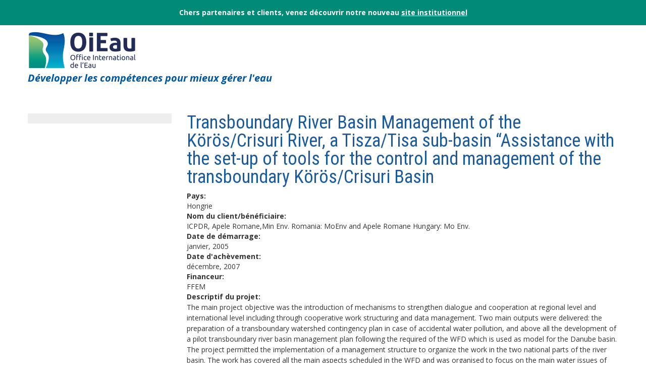

--- FILE ---
content_type: text/html; charset=utf-8
request_url: https://www.oieau.fr/projet/transboundary-river-basin-management-koroscrisuri-river-tiszatisa-sub-basin-assistance-set
body_size: 7823
content:
<!DOCTYPE html>
<html lang="fr" dir="ltr" prefix="content: http://purl.org/rss/1.0/modules/content/ dc: http://purl.org/dc/terms/ foaf: http://xmlns.com/foaf/0.1/ og: http://ogp.me/ns# rdfs: http://www.w3.org/2000/01/rdf-schema# sioc: http://rdfs.org/sioc/ns# sioct: http://rdfs.org/sioc/types# skos: http://www.w3.org/2004/02/skos/core# xsd: http://www.w3.org/2001/XMLSchema#">
<head>
  <link rel="profile" href="http://www.w3.org/1999/xhtml/vocab" />
  <meta charset="utf-8">
  <meta name="viewport" content="width=device-width, initial-scale=1.0">
  <meta http-equiv="Content-Type" content="text/html; charset=utf-8" />
<meta name="generator" content="Drupal 7 (https://www.drupal.org)" />
<link rel="canonical" href="https://www.oieau.fr/projet/transboundary-river-basin-management-koroscrisuri-river-tiszatisa-sub-basin-assistance-set" />
<link rel="shortlink" href="https://www.oieau.fr/node/6769" />
<meta name="dcterms.title" content="Transboundary River Basin Management of the Körös/Crisuri River, a Tisza/Tisa sub-basin “Assistance with the set-up of tools for the control and management of the transboundary Körös/Crisuri Basin" />
<meta name="dcterms.creator" content="admin" />
<meta name="dcterms.date" content="2022-03-18T00:07+01:00" />
<meta name="dcterms.type" content="Text" />
<meta name="dcterms.format" content="text/html" />
<meta name="dcterms.identifier" content="https://www.oieau.fr/projet/transboundary-river-basin-management-koroscrisuri-river-tiszatisa-sub-basin-assistance-set" />
<meta name="dcterms.language" content="fr" />
  <link rel="apple-touch-icon" sizes="57x57" href="/sites/all/themes/oieau/img/favicon/apple-icon-57x57.png?v=2021">
  <link rel="apple-touch-icon" sizes="60x60" href="/sites/all/themes/oieau/img/favicon/apple-icon-60x60.png?v=2021">
  <link rel="apple-touch-icon" sizes="72x72" href="/sites/all/themes/oieau/img/favicon/apple-icon-72x72.png?v=2021">
  <link rel="apple-touch-icon" sizes="76x76" href="/sites/all/themes/oieau/img/favicon/apple-icon-76x76.png?v=2021">
  <link rel="apple-touch-icon" sizes="114x114" href="/sites/all/themes/oieau/img/favicon/apple-icon-114x114.png?v=2021">
  <link rel="apple-touch-icon" sizes="120x120" href="/sites/all/themes/oieau/img/favicon/apple-icon-120x120.png?v=2021">
  <link rel="apple-touch-icon" sizes="144x144" href="/sites/all/themes/oieau/img/favicon/apple-icon-144x144.png?v=2021">
  <link rel="apple-touch-icon" sizes="152x152" href="/sites/all/themes/oieau/img/favicon/apple-icon-152x152.png?v=2021">
  <link rel="apple-touch-icon" sizes="180x180" href="/sites/all/themes/oieau/img/favicon/apple-icon-180x180.png?v=2021">
  <link rel="icon" type="image/png" sizes="192x192"  href="/sites/all/themes/oieau/img/favicon/android-icon-192x192.png?v=2021">
  <link rel="icon" type="image/png" sizes="32x32" href="/sites/all/themes/oieau/img/favicon/favicon-32x32.png?v=2021">
  <link rel="icon" type="image/png" sizes="96x96" href="/sites/all/themes/oieau/img/favicon/favicon-96x96.png?v=2021">
  <link rel="icon" type="image/png" sizes="16x16" href="/sites/all/themes/oieau/img/favicon/favicon-16x16.png?v=2021">
  <link rel="manifest" href="/sites/all/themes/oieau/img/favicon/manifest.json">
  <meta name="msapplication-TileColor" content="#ffffff">
  <meta name="msapplication-TileImage" content="/sites/all/themes/oieau/img/favicon/ms-icon-144x144.png?v=2021">
  <meta name="theme-color" content="#ffffff">
  <title>Transboundary River Basin Management of the Körös/Crisuri River, a Tisza/Tisa sub-basin “Assistance with the set-up of tools for the control and management of the transboundary Körös/Crisuri Basin | Office International de l'Eau</title>
  <link type="text/css" rel="stylesheet" href="https://www.oieau.fr/sites/www.oieau.fr/files/css/css_2c3uuKGuyrSyz54dVXBCJXIAI4ql7yK3CvbaDgkHCXw.css" media="all" />
<link type="text/css" rel="stylesheet" href="https://www.oieau.fr/sites/www.oieau.fr/files/css/css_soOU2fcbtDvnOWndPdRIIq0k9NOhUjufVnXLMjsdmPE.css" media="all" />
<link type="text/css" rel="stylesheet" href="https://www.oieau.fr/sites/www.oieau.fr/files/css/css_VRzbWQiQzKfStzhSWY6g1HesaoVvfd0BC_RdDJEcSRI.css" media="all" />
<link type="text/css" rel="stylesheet" href="https://cdn.jsdelivr.net/bootstrap/3.3.5/css/bootstrap.min.css" media="all" />
<link type="text/css" rel="stylesheet" href="https://www.oieau.fr/sites/www.oieau.fr/files/css/css_Nw0DB50JCxfEup6TQGaUjCUYohSecQZItw7fmGV6n-A.css" media="all" />
<link type="text/css" rel="stylesheet" href="https://www.oieau.fr/sites/www.oieau.fr/files/css/css_iTgsHcBY5vskDbpfQvFGM5ykXooteEJY9mt4xTGr6bw.css" media="screen and (max-width:480px)" />
  <!-- HTML5 element support for IE6-8 -->
  <!--[if lt IE 9]>
    <script src="//html5shiv.googlecode.com/svn/trunk/html5.js"></script>
  <![endif]-->
  <script src="https://www.oieau.fr/sites/www.oieau.fr/files/js/js_xvYJgU6LChHqbcSh4y1AvdXfD5QBIwT3GVGVUeuksbM.js"></script>
<script src="https://cdn.jsdelivr.net/bootstrap/3.3.5/js/bootstrap.min.js"></script>
<script src="https://www.oieau.fr/sites/www.oieau.fr/files/js/js_R9UbiVw2xuTUI0GZoaqMDOdX0lrZtgX-ono8RVOUEVc.js"></script>
<script src="https://www.oieau.fr/sites/www.oieau.fr/files/js/js_U9Cg-OyPthU95q20k-vVSwRhVa1RQ1QD78XcYredSP0.js"></script>
<script>(function(i,s,o,g,r,a,m){i["GoogleAnalyticsObject"]=r;i[r]=i[r]||function(){(i[r].q=i[r].q||[]).push(arguments)},i[r].l=1*new Date();a=s.createElement(o),m=s.getElementsByTagName(o)[0];a.async=1;a.src=g;m.parentNode.insertBefore(a,m)})(window,document,"script","//www.google-analytics.com/analytics.js","ga");ga("create", "UA-4919770-9", {"cookieDomain":"auto","allowLinker":true});ga("require", "linker");ga("linker:autoLink", ["www.oieau.fr","www.oieau.eu","www.oieau.org","oieau.fr","oieau.eu","oieau.org","www.iowater.fr","www.iowater.eu","www.iowater.org","iowater.fr","iowater.eu","iowater.org"]);ga("set", "anonymizeIp", true);ga("send", "pageview");</script>
<script src="https://www.oieau.fr/sites/www.oieau.fr/files/js/js_2vOiMWT0yKRU5hc9iWlzMa6eD41cU5Bze8WRNve3_n4.js"></script>
<script>var _paq = _paq || [];(function(){var u=(("https:" == document.location.protocol) ? "https://po.oieau.fr/piwik/" : "http://po.oieau.fr/piwik/");_paq.push(["setSiteId", "22"]);_paq.push(["setTrackerUrl", u+"piwik.php"]);_paq.push(["setDoNotTrack", 1]);_paq.push(["trackPageView"]);_paq.push(["setIgnoreClasses", ["no-tracking","colorbox"]]);_paq.push(["enableLinkTracking"]);var d=document,g=d.createElement("script"),s=d.getElementsByTagName("script")[0];g.type="text/javascript";g.defer=true;g.async=true;g.src=u+"piwik.js";s.parentNode.insertBefore(g,s);})();</script>
<script src="https://www.oieau.fr/sites/www.oieau.fr/files/js/js_rgqbZ7kuEafqtNrtYeUyOkcxZVqpMHLmyUxsJ4SZOCo.js"></script>
<script src="https://www.oieau.fr/sites/www.oieau.fr/files/js/js_D45bsB0zm175eik3cadxwUbyyT6uZw3V64QvGRzt7h0.js"></script>
<script>jQuery.extend(Drupal.settings, {"basePath":"\/","pathPrefix":"","ajaxPageState":{"theme":"oieau","theme_token":"DlmK6Ua6Sl8G3QBvxiXuj9EdsgEtUJ5JVJA7EuBGYAY","js":{"sites\/all\/themes\/bootstrap\/js\/bootstrap.js":1,"sites\/all\/modules\/jquery_update\/replace\/jquery\/1.10\/jquery.min.js":1,"misc\/jquery.once.js":1,"misc\/drupal.js":1,"https:\/\/cdn.jsdelivr.net\/bootstrap\/3.3.5\/js\/bootstrap.min.js":1,"sites\/all\/modules\/admin_menu\/admin_devel\/admin_devel.js":1,"public:\/\/languages\/fr_3e76L9ef_wHAokMXoyqDFQrvdLySZfmjf93l8qv6nls.js":1,"sites\/all\/libraries\/colorbox\/jquery.colorbox-min.js":1,"sites\/all\/modules\/colorbox\/js\/colorbox.js":1,"sites\/all\/modules\/colorbox\/styles\/stockholmsyndrome\/colorbox_style.js":1,"sites\/all\/modules\/colorbox\/js\/colorbox_load.js":1,"sites\/all\/modules\/photos\/js\/min\/photos.min.js":1,"sites\/all\/modules\/google_analytics\/googleanalytics.js":1,"0":1,"sites\/all\/modules\/piwik\/piwik.js":1,"1":1,"sites\/all\/themes\/oieau\/js\/front.js":1,"sites\/all\/themes\/oieau\/js\/jquery.flip.min.js":1,"sites\/all\/themes\/oieau\/js\/facets.js":1,"sites\/all\/themes\/oieau\/js\/jquery.marquee.min.js":1,"sites\/all\/themes\/oieau\/js\/global.js":1,"sites\/all\/themes\/oieau\/js\/jquery.sumoselect.min.js":1},"css":{"modules\/system\/system.base.css":1,"sites\/all\/modules\/date\/date_api\/date.css":1,"sites\/all\/modules\/date\/date_popup\/themes\/datepicker.1.7.css":1,"modules\/field\/theme\/field.css":1,"sites\/all\/modules\/footer_sitemap\/footer_sitemap.css":1,"sites\/all\/modules\/logintoboggan\/logintoboggan.css":1,"modules\/node\/node.css":1,"sites\/all\/modules\/views\/css\/views.css":1,"sites\/all\/modules\/colorbox\/styles\/stockholmsyndrome\/colorbox_style.css":1,"sites\/all\/modules\/ctools\/css\/ctools.css":1,"sites\/all\/modules\/panels\/css\/panels.css":1,"sites\/all\/modules\/photos\/css\/photos.css":1,"sites\/all\/themes\/oieau\/css\/sites\/oieau\/styles.css":1,"sites\/all\/modules\/addtoany\/addtoany.css":1,"https:\/\/cdn.jsdelivr.net\/bootstrap\/3.3.5\/css\/bootstrap.min.css":1,"sites\/all\/themes\/bootstrap\/css\/3.3.5\/overrides.min.css":1,"sites\/all\/themes\/oieau\/css\/style.css":1,"sites\/all\/themes\/oieau\/css\/menu.css":1,"sites\/all\/themes\/oieau\/css\/tables.css":1,"sites\/all\/themes\/oieau\/css\/actualites.css":1,"sites\/all\/themes\/oieau\/css\/pages.css":1,"sites\/all\/themes\/oieau\/css\/sumoselect.css":1,"sites\/all\/themes\/oieau\/css\/font-awesome.min.css":1,"sites\/all\/themes\/oieau\/css\/overrides.css":1,"sites\/all\/themes\/oieau\/css\/footer.css":1,"sites\/all\/themes\/oieau\/css\/responsive_small.css":1}},"colorbox":{"opacity":"0.85","current":"{current} sur {total}","previous":"\u00ab Pr\u00e9c.","next":"Suivant \u00bb","close":"Fermer","maxWidth":"98%","maxHeight":"98%","fixed":true,"mobiledetect":true,"mobiledevicewidth":"480px"},"photos":{"image_edit_token":"mI8fLqRqzm8GzYsfB_wZIzTDhe4Wrjf77fzWIwSkabQ"},"googleanalytics":{"trackOutbound":1,"trackMailto":1,"trackDownload":1,"trackDownloadExtensions":"7z|aac|arc|arj|asf|asx|avi|bin|csv|doc(x|m)?|dot(x|m)?|exe|flv|gif|gz|gzip|hqx|jar|jpe?g|js|mp(2|3|4|e?g)|mov(ie)?|msi|msp|pdf|phps|png|ppt(x|m)?|pot(x|m)?|pps(x|m)?|ppam|sld(x|m)?|thmx|qtm?|ra(m|r)?|sea|sit|tar|tgz|torrent|txt|wav|wma|wmv|wpd|xls(x|m|b)?|xlt(x|m)|xlam|xml|z|zip","trackColorbox":1,"trackDomainMode":"2","trackCrossDomains":["www.oieau.fr","www.oieau.eu","www.oieau.org","oieau.fr","oieau.eu","oieau.org","www.iowater.fr","www.iowater.eu","www.iowater.org","iowater.fr","iowater.eu","iowater.org"]},"piwik":{"trackMailto":1,"trackColorbox":1},"bootstrap":{"anchorsFix":"0","anchorsSmoothScrolling":"0","formHasError":1,"popoverEnabled":1,"popoverOptions":{"animation":1,"html":0,"placement":"right","selector":"","trigger":"click","triggerAutoclose":1,"title":"","content":"","delay":0,"container":"body"},"tooltipEnabled":1,"tooltipOptions":{"animation":1,"html":0,"placement":"auto left","selector":"","trigger":"hover focus","delay":0,"container":"body"}}});</script>
</head>
<body role="document" class="html not-front not-logged-in one-sidebar sidebar-first page-node page-node- page-node-6769 node-type-projet i18n-fr">
  <div id="skip-link">
    <a href="#main-content" class="element-invisible element-focusable">Aller au contenu principal</a>
  </div>
    
<div class="container-fluid" style="background-color:#018b77;padding:15px;color:#fff;font-weight:bold;">
<div style="text-align:center;">
Chers partenaires et clients, venez découvrir notre nouveau <a href="https://www.oieau.org/" style="color:#fff;text-decoration:underline;">site institutionnel</a></div>
</div>

<div class="main-container">

<div class="container">
    <header role="banner" id="page-header">
        <a class="logo navbar-btn" href="/" title="Accueil">
            <img src="/sites/all/themes/oieau/img/header_logo_fr.png?v=2021" alt="Accueil" />
        </a>

        <p class="baseline" style="">Développer les compétences pour mieux gérer l'eau</p>
    </header> <!-- /#page-header -->
</div>




<div class="container-fluid bread" id="breadcrumb">
    <div class="container">
        <a href="https://www.oieau.fr/"><span class="glyphicon glyphicon-home"></span></a><span class="crumb-separator"> / </span>Projet<span class="crumb-separator"> / </span>Transboundary River Basin Management...    </div>
</div>

<div class="container main-page-content">
    <div class="row">

              <aside class="col-sm-3" role="complementary">
              <div class="region region-sidebar-first well">
    <section id="block-system-main-menu" class="block block-system block-menu clearfix">

      
  <ul class="side-menu "><li class="first expanded"><a href="http://www.oieau.fr/formation/" class="breaking-line main-menu-professional-training" style="padding-left:0;padding-right:0;">Formation professionnelle</a><ul class="submenu"><ul class="menu nav navbar-nav"><li class="first leaf"><a href="http://www.oieau.fr/formation/">Le CNFME</a></li>
<li class="leaf"><a href="http://www.oieau.fr/formation/spip.php?rubrique16">Catalogues de formation</a></li>
<li class="leaf"><a href="http://www.oieau.fr/formation/spip.php?rubrique14">Journées de l&#039;OIEau</a></li>
<li class="leaf"><a href="http://www.oieau.fr/formation/spip.php?rubrique72">Webinaires</a></li>
<li class="leaf"><a href="https://www.oieau.fr/formations">S&#039;inscrire à une formation</a></li>
<li class="leaf"><a href="http://www.oieau.fr/formation/spip.php?rubrique11" target="_blank">Formations à la carte</a></li>
<li class="leaf"><a href="http://www.oieau.fr/formation/spip.php?rubrique4">Installations pédagogiques</a></li>
<li class="leaf"><a href="http://www.oieau.fr/formation/spip.php?page=article_produit&amp;id_rubrique=27&amp;id_article=201">Cahiers techniques</a></li>
<li class="last leaf"><a href="http://www.oieau.fr/formation/spip.php?rubrique27">Boutique technique</a></li>
</ul></ul></li>
<li class="expanded"><a href="http://www.oieau.fr/eaudoc/" class="breaking-line" style="padding-left:0;padding-right:0;">Documentation<br />et publications</a><ul class="submenu"><ul class="menu nav navbar-nav"><li class="first expanded dropdown-submenu"><a href="http://www.oieau.fr/eaudoc/publications" class="dropdown-toggle">Nos publications</a><ul class="dropdown-menu"><li class="first leaf"><a href="https://www.oieau.org/cnfme/spip.php?rubrique16">Catalogues de formation</a></li>
<li class="leaf"><a href="http://www.oieau.fr/eaudoc/publications/les-cahiers-techniques">Cahiers techniques</a></li>
<li class="leaf"><a href="http://www.oieau.fr/eaudoc/notice/La-SAGE-Sch%C3%A9ma-dAm%C3%A9nagement-et-de-Gestion-des-Eaux-quoi-%C3%A7a-sert">Livres numériques enrichis</a></li>
<li class="leaf"><a href="http://www.oieau.fr/eaudoc/publications/syntheses-techniques">Synthèses techniques</a></li>
<li class="leaf"><a href="http://www.oieau.fr/eaudoc/publications/Nouvelles">Les nouvelles</a></li>
<li class="leaf"><a href="http://www.oieau.fr/eaudoc/publications/publications-oieau-et-partenaires">OIEau et ses partenaires</a></li>
<li class="leaf"><a href="http://www.oieau.fr/eaudoc/publications/information-eaux">Information eaux</a></li>
<li class="leaf"><a href="http://www.oieau.fr/eaudoc/publications/Lettres-RIOB">Lettre du RIOB</a></li>
<li class="leaf"><a href="http://www.oieau.fr/eaudoc/publications/Plaquettes-information">Plaquettes d&#039;information</a></li>
<li class="last leaf"><a href="http://www.oieau.fr/eaudoc/publications/handbooks">Les Handbooks du RIOB</a></li>
</ul></li>
<li class="expanded dropdown-submenu"><a href="http://www.oieau.fr/eaudoc/services" class="dropdown-toggle">Services</a><ul class="dropdown-menu"><li class="first leaf"><a href="https://www.oieau.fr/eaudoc/services/veille-personalisee">Veille personnalisée</a></li>
<li class="leaf"><a href="http://www.oieau.fr/eaudoc/services/analyse-bibliometrique">Analyse bibliométrique</a></li>
<li class="leaf"><a href="http://www.oieau.fr/eaudoc/services/systemes-information">Mise en place de systèmes d&#039;information</a></li>
<li class="leaf"><a href="http://www.oieau.fr/eaudoc/services/redaction-syntheses">Rédaction de synthèses</a></li>
<li class="leaf"><a href="http://www.oieau.fr/eaudoc/services/recherche-personnalisee">Recherche personnalisée</a></li>
<li class="last leaf"><a href="http://www.oieau.fr/eaudoc/services/faire-connaitre-vos-travaux">Faire connaître vos travaux</a></li>
</ul></li>
<li class="leaf"><a href="http://www.oieau.fr/eaudoc/">Eaudoc - Base documentaire</a></li>
<li class="leaf"><a href="http://www.oieau.fr/eaudoc/veille/aquaveille">Aquaveille</a></li>
<li class="last leaf"><a href="http://www.oieau.fr/eaudoc/veille/thesaurus-eau">Thésaurus eau</a></li>
</ul></ul></li>
<li class="last expanded"><a href="https://www.oieau.fr/assistance/autosurveillance/accueil" class="main-menu-mesurestep">Assistance</a><ul class="submenu"><ul class="menu nav navbar-nav"><li class="first leaf"><a href="https://www.oieau.fr/assistance/autosurveillance/accueil">Accueil</a></li>
<li class="leaf"><a href="https://www.oieau.fr/assistance/autosurveillance/actualites">Actualités</a></li>
<li class="collapsed"><a href="https://www.oieau.fr/assistance/autosurveillance/fiches-descriptives">Mode d&#039;emploi</a></li>
<li class="leaf"><a href="https://www.oieau.fr/assistance/autosurveillance/faq">Foire aux questions</a></li>
<li class="leaf"><a href="https://www.oieau.fr/assistance/autosurveillance/documents">Documents</a></li>
<li class="last leaf"><a href="https://www.oieau.fr/assistance/autosurveillance/lettres-d-informations">Lettres</a></li>
</ul></ul></li>
</ul>
</section>
<section id="block-menu-menu-top-menu" class="block block-menu clearfix">

      
  <ul class="side-menu "><li class="first expanded"><a href="https://www.oieau.fr/service-presse/communiques-de-presse">Presse - Communication</a><ul class="submenu"><ul class="nav navbar-nav"><li class="first leaf"><a href="https://www.oieau.fr/service-presse/communiques-de-presse">Communiqués de presse</a></li>
<li class="last leaf"><a href="http://www.oieau.fr/eaudoc/publications">Publications</a></li>
</ul></ul></li>
<li class="leaf"><a href="http://emploi.oieau.fr/" target="_blank">Offres d'emploi</a><ul class="submenu"></ul></li>
<li class="last collapsed"><a href="https://www.oieau.fr/">OIEAU</a><ul class="submenu"></ul></li>
</ul>
</section>
  </div>
        </aside>  <!-- /#sidebar-first -->
    
        <section class="col-sm-9">
    
    
      <a id="main-content"></a>
                    <h1><a>Transboundary River Basin Management of the Körös/Crisuri River, a Tisza/Tisa sub-basin “Assistance with the set-up of tools for the control and management of the transboundary Körös/Crisuri Basin</a></h1>
                            <div class="region region-content">
    <section id="block-system-main" class="block block-system clearfix">

      
  <div id="node-6769" class="node node-projet node-promoted clearfix" about="https://www.oieau.fr/projet/transboundary-river-basin-management-koroscrisuri-river-tiszatisa-sub-basin-assistance-set" typeof="sioc:Item foaf:Document">

  
      <!--<h2><a href=""></a></h2>-->
  <span property="dc:title" content="Transboundary River Basin Management of the Körös/Crisuri River, a Tisza/Tisa sub-basin “Assistance with the set-up of tools for the control and management of the transboundary Körös/Crisuri Basin" class="rdf-meta element-hidden"></span><span property="sioc:num_replies" content="0" datatype="xsd:integer" class="rdf-meta element-hidden"></span>
  
  <div class="content">
    <div class="field field-name-field-projet-pays field-type-country field-label-above"><div class="field-label">Pays:&nbsp;</div><div class="field-items"><div class="field-item even">Hongrie</div></div></div><div class="field field-name-field-projet-beneficiaire field-type-text field-label-above"><div class="field-label">Nom du client/bénéficiaire:&nbsp;</div><div class="field-items"><div class="field-item even">ICPDR, Apele Romane,Min Env.
Romania: MoEnv and Apele Romane Hungary:   Mo Env.</div></div></div><div class="field field-name-field-projet-date-debut field-type-datetime field-label-above"><div class="field-label">Date de démarrage:&nbsp;</div><div class="field-items"><div class="field-item even"><span class="date-display-single" property="dc:date" datatype="xsd:dateTime" content="2005-01-01T00:00:00+01:00">janvier, 2005</span></div></div></div><div class="field field-name-field-projet-date-fin field-type-datetime field-label-above"><div class="field-label">Date d&#039;achèvement:&nbsp;</div><div class="field-items"><div class="field-item even"><span class="date-display-single" property="dc:date" datatype="xsd:dateTime" content="2007-12-30T00:00:00+01:00">décembre, 2007</span></div></div></div><div class="field field-name-field-projet-financeur field-type-text field-label-above"><div class="field-label">Financeur:&nbsp;</div><div class="field-items"><div class="field-item even">FFEM</div></div></div><div class="field field-name-field-projet-descriptif field-type-text-long field-label-above"><div class="field-label">Descriptif du projet:&nbsp;</div><div class="field-items"><div class="field-item even"><p>The main project objective was the introduction of mechanisms to strengthen dialogue and cooperation at regional level and international level including through cooperative work structuring and data management. Two main outputs were delivered: the preparation of a transboundary watershed contingency plan in case of accidental water pollution, and above all the development of a pilot transboundary river basin management plan following the required of the WFD which is used as model for the Danube basin. The project permitted the implementation of a management structure to organize the work in the two national parts of the river basin. The work has covered all the main aspects scheduled in the WFD and was organised to focus on the main water issues of the Körös/Crisuri basin including flood management as the measures on hydromorphology as indisputably a strong impact for reaching the good status. It has included:<br />
•	The planning and coordination of the different steps toward the fulfilment of the WFD objectives<br />
•	Refining the risk analysis of not reaching the good status integrating the projection of trends up to 2015 (Baseline Senario)<br />
•	Determination of the main water issues used as link between the basin characterisation and the programme of measures<br />
•	The preparation of the monitoring programme for surface and sub-surface waters including an harmonization in the groundwater bodies delineation, good status definition and surveillance monitoring programme establishment<br />
•	Preparation of a draft programme of measure on an elementary planning unit<br />
•	Pressure-Impact  modelling to support decision making in the selection of appropriate measures<br />
•	The use of economical analysis from the cost recovery analysis to the selection of the best measures<br />
•	Public participation including public consultation test on the main water issues on both national part of the basin</p>
<p>The different methodologies used for the implementation of the different steps on the overall planning process was compile into a guidance document.</p>
</div></div></div><div class="field field-name-field-projet-services-rendus-oie field-type-text-long field-label-above"><div class="field-label">Descriptif des services rendus par l&#039;OIEau:&nbsp;</div><div class="field-items"><div class="field-item even"><p>•	Accidental water pollution:Preparation of harmonised Water Contingency Plan (WCP) for the Körös/Crisuri basin<br />
•	Specification for supply of response tool adapted to Romania conditions</p>
<p>Data management:<br />
•	Preparation of common thematic maps (8 to illustrate the WCP, 15 for the basin Characterisation and for the Prog. of Measures).<br />
•	Development of a web mapping tool.<br />
•	Report on difficulties encountered by HU and RO representatives for layers harmonization.<br />
•	Setting up of and development of the KOCRIS metadata catalogue with internet access (120 data sources uploaded by the countries).</p>
<p>Monitoring:<br />
•	Report including the assessment of surface water monitoring system in HU and RO and trainings (Quality management for water analysis; Blank audit on quality management of the two main water quality analysis laboratories; Common 2-day training on biological elements sampling methods including practical exercise<br />
•	Harmonisation of delineation criteria for ground water bodies (GWBs) and Characterisation including: preparation of geological trans section across the border, preparation of piezometric maps to better know the ground water direction flow in the GWBs, preliminary assessment of the groundwater chemical and quantitative status,</p>
<p>Preparation of a programme of measures on Sebes Körös/Crisuri:<br />
•	Determination of the basin main issues including stakeholders’ views.<br />
•	Organisation of a public participation consultation test including the preparation of adapted communication supports.<br />
•	Structuring and development of the Measures and Cost general Database,<br />
•	Determination of the measures to be implemented in every sectors (urban, agriculture, industry, hydromorphology) to meet the objectives<br />
•	Modelling of the measures impact, to check the WBs quality foreseen after PoM implementation<br />
•	Presentation of the final objectives for the basin WBs</p>
<p>Economical analysis:<br />
•	Development of methodology to integrate a baseline scenario in the river basin management planning process<br />
•	Presentation of the economical analysis to check the cost-efficiency<br />
•	Development of methodology to test the affordability of the PoM</p>
</div></div></div><div class="field field-name-field-projet-statut field-type-list-text field-label-above"><div class="field-label">statut:&nbsp;</div><div class="field-items"><div class="field-item even">terminé</div></div></div>  </div>

  
  
</div>

</section>
  </div>
    </section>

    
    </div>
            <h2 class="element-invisible">Onglets principaux</h2><ul class="tabs--primary nav nav-tabs"><li class="active"><a href="https://www.oieau.fr/projet/transboundary-river-basin-management-koroscrisuri-river-tiszatisa-sub-basin-assistance-set" class="active">Voir<span class="element-invisible">(onglet actif)</span></a></li>
<li><a href="https://www.oieau.fr/node/6769/export/json">Exporter</a></li>
</ul>    </div>
  <script src="https://www.oieau.fr/sites/www.oieau.fr/files/js/js_L50O_PWoAuMOxVjnzZCkNSSmI0kFwhZsO1_KS8WnGKw.js"></script>
</body>
</html>


--- FILE ---
content_type: text/css
request_url: https://www.oieau.fr/sites/www.oieau.fr/files/css/css_Nw0DB50JCxfEup6TQGaUjCUYohSecQZItw7fmGV6n-A.css
body_size: 24138
content:
@import url(https://fonts.googleapis.com/css?family=Open+Sans:400,400italic,700,700italic);@import url('https://fonts.googleapis.com/css?family=Roboto+Condensed:100,200,300,400');a .glyphicon-spin,fieldset .panel-heading a.panel-title:hover{text-decoration:none}.tabs-left>.nav-tabs>li:focus,.tabs-left>.nav-tabs>li>a:focus,.tabs-right>.nav-tabs>li:focus,.tabs-right>.nav-tabs>li>a:focus{outline:0}html.overlay-open .navbar-fixed-top{z-index:400}html.js fieldset.collapsed{border-left-width:1px;border-right-width:1px;height:auto}html.js input.form-autocomplete{background-image:none}html.js .autocomplete-throbber{background-position:100% 2px;background-repeat:no-repeat;display:inline-block;height:15px;margin:2px 0 0 2px;width:15px}html.js .autocomplete-throbber.throbbing{background-position:100% -18px}body{position:relative}body.admin-expanded.admin-vertical.admin-nw .navbar,body.admin-expanded.admin-vertical.admin-sw .navbar{margin-left:260px}body.navbar-is-fixed-top{padding-top:64px!important}body.navbar-is-fixed-bottom{padding-bottom:64px!important}body.toolbar{padding-top:30px!important}body.toolbar .navbar-fixed-top{top:30px}body.toolbar.navbar-is-fixed-top{padding-top:94px!important}body.toolbar-drawer{padding-top:64px!important}body.toolbar-drawer .navbar-fixed-top{top:64px}body.toolbar-drawer.navbar-is-fixed-top{padding-top:128px!important}body.admin-menu .navbar-fixed-top{top:29px}body.admin-menu.navbar-is-fixed-top{padding-top:93px!important}body div#admin-toolbar{z-index:1600}body #admin-menu,body #admin-toolbar,body #toolbar{-webkit-box-shadow:none;box-shadow:none}body #admin-menu{margin:0;padding:0;position:fixed;z-index:1600}body #admin-menu .dropdown li{line-height:normal}@media screen and (min-width:768px){.navbar.container{max-width:720px}}@media screen and (min-width:992px){.navbar.container{max-width:940px}}@media screen and (min-width:1200px){.navbar.container{max-width:1140px}}.navbar.container,.navbar.container-fluid{margin-top:20px}.navbar.container-fluid>.container-fluid,.navbar.container>.container{margin:0;padding:0;width:auto}#overlay-container,.overlay-element,.overlay-modal-background{z-index:1500}#toolbar{z-index:1600}.modal{z-index:1620}.modal-dialog{z-index:1630}.ctools-modal-dialog .modal-body{width:100%!important;overflow:auto}.book-toc>.dropdown-menu,.region-help .block,div.image-widget-data{overflow:hidden}.modal-backdrop{z-index:1610}.footer{margin-top:45px;padding-top:35px;padding-bottom:36px;border-top:1px solid #E5E5E5}.element-invisible{margin:0;padding:0;width:1px}.navbar .logo{margin-right:-15px;padding-left:15px;padding-right:15px}ul.secondary{float:left}@media screen and (min-width:768px){.navbar .logo{margin-right:0;padding-left:0}ul.secondary{float:right}}.block:first-child h2.block-title,.page-header{margin-top:0}p:last-child{margin-bottom:0}.region-help>.glyphicon{font-size:18px;float:left;margin:-.05em .5em 0 0}form#search-block-form{margin:0}.navbar #block-search-form{float:none;margin:5px 0 5px 5px}@media screen and (min-width:992px){.navbar #block-search-form{float:right}}.navbar #block-search-form .input-group-btn{width:auto}.navbar-search .control-group{margin-bottom:0}ul.action-links{margin:12px 0;padding:0}ul.action-links li{display:inline;margin:0;padding:0 6px 0 0}ul.action-links .glyphicon{padding-right:.5em}.uneditable-input,input,select,textarea{max-width:100%;width:auto}.filter-wrapper .form-type-select .filter-list,.managed-files.table td:first-child{width:100%}input.error{color:#a94442;border-color:#ebccd1}fieldset legend.panel-heading{float:left;line-height:1em;margin:0}fieldset .panel-body{clear:both;display:inherit}.form-type-password-confirm label,.panel-heading{display:block}fieldset .panel-heading a.panel-title{color:inherit;display:block;margin:-10px -15px;padding:10px 15px}.form-group:last-child,.panel:last-child{margin-bottom:0}.form-horizontal .form-group{margin-left:0;margin-right:0}.form-actions{clear:both}div.image-widget-data{float:none}table.sticky-header{z-index:1}.resizable-textarea textarea{border-radius:4px 4px 0 0}.ajax-progress-bar,.filter-wrapper{border-radius:0 0 4px 4px}.text-format-wrapper{margin-bottom:15px}.text-format-wrapper .filter-wrapper,.text-format-wrapper>.form-type-textarea{margin-bottom:0}.filter-wrapper .panel-body{padding:7px}.filter-wrapper .form-type-select{min-width:30%}.filter-help{margin-top:5px;text-align:center}@media screen and (min-width:768px){.filter-help{float:right}}.filter-help .glyphicon{margin:0 5px 0 0;vertical-align:text-top}.checkbox:first-child,.radio:first-child{margin-top:0}.checkbox:last-child,.radio:last-child{margin-bottom:0}.control-group .help-inline,.help-block{color:#777;font-size:12px;margin:5px 0 10px;padding:0}a.tabledrag-handle .handle{height:auto;width:auto}.error{color:#a94442}div.error,table tr.error{background-color:#f2dede;color:#a94442}.form-group.error,.form-group.has-error{background:0 0}.form-group.error .control-label,.form-group.error label,.form-group.has-error .control-label,.form-group.has-error label{color:#a94442;font-weight:600}.form-group.error .uneditable-input,.form-group.error input,.form-group.error select,.form-group.error textarea,.form-group.has-error .uneditable-input,.form-group.has-error input,.form-group.has-error select,.form-group.has-error textarea{color:#555}.form-group.error .help-block,.form-group.error .help-inline,.form-group.has-error .help-block,.form-group.has-error .help-inline,.submitted{color:#777}.nav-tabs{margin-bottom:10px}ul li.collapsed,ul li.expanded,ul li.leaf{list-style:none}.tabs--secondary{margin:0 0 10px}.submitted{margin-bottom:1em;font-style:italic;font-weight:400}.alert a,.book-toc>.dropdown-menu>li:nth-child(1)>a{font-weight:700}.form-type-password-confirm{position:relative}.form-type-password-confirm label .label{float:right}.form-type-password-confirm .password-help{padding-left:2em}@media (min-width:768px){.form-type-password-confirm .password-help{border-left:1px solid #ddd;left:50%;margin-left:15px;position:absolute}}@media (min-width:992px){.form-type-password-confirm .password-help{left:33.33333333%}}.form-type-password-confirm .progress{background:0 0;border-radius:0 0 5px 5px;-webkit-box-shadow:none;box-shadow:none;height:4px;margin:-5px 0 0}.form-type-password-confirm .form-type-password{clear:left}.form-type-password-confirm .form-control-feedback{right:15px}.form-type-password-confirm .help-block{clear:both}ul.pagination li>a.progress-disabled{float:left}.form-autocomplete .glyphicon{color:#777;font-size:120%}.form-autocomplete .glyphicon.glyphicon-spin{color:#337ab7}.form-autocomplete .input-group-addon{background-color:#fff}.ajax-progress-bar{border:1px solid #ccc;margin:-1px 0 0;padding:6px 12px;width:100%}.ajax-progress-bar .progress{height:8px;margin:0}.ajax-progress-bar .message,.ajax-progress-bar .percentage{color:#777;font-size:12px;line-height:1em;margin:5px 0 0;padding:0}.glyphicon-spin{display:inline-block;-o-animation:spin 1s infinite linear;-webkit-animation:spin 1s infinite linear;animation:spin 1s infinite linear}a .glyphicon-spin{display:inline-block}@-webkit-keyframes spin{0%{-webkit-transform:rotate(0)}100%{-webkit-transform:rotate(359deg)}}@-o-keyframes spin{0%{-o-transform:rotate(0)}100%{-o-transform:rotate(359deg)}}@keyframes spin{0%{-webkit-transform:rotate(0);-o-transform:rotate(0);transform:rotate(0)}100%{-webkit-transform:rotate(359deg);-o-transform:rotate(359deg);transform:rotate(359deg)}}.tabbable{margin-bottom:20px}.tabs-below>.nav-tabs,.tabs-left>.nav-tabs,.tabs-right>.nav-tabs{border-bottom:0}.tabs-below>.nav-tabs .summary,.tabs-left>.nav-tabs .summary,.tabs-right>.nav-tabs .summary{color:#777;font-size:12px}.tab-pane>.panel-heading{display:none}.tab-content>.active{display:block}.tabs-below>.nav-tabs{border-top:1px solid #ddd}.tabs-below>.nav-tabs>li{margin-top:-1px;margin-bottom:0}.tabs-below>.nav-tabs>li>a{border-radius:0 0 4px 4px}.tabs-below>.nav-tabs>li>a:focus,.tabs-below>.nav-tabs>li>a:hover{border-top-color:#ddd;border-bottom-color:transparent}.tabs-below>.nav-tabs>.active>a,.tabs-below>.nav-tabs>.active>a:focus,.tabs-below>.nav-tabs>.active>a:hover{border-color:transparent #ddd #ddd}.tabs-left>.nav-tabs,.tabs-right>.nav-tabs{padding-bottom:20px;width:220px}.tabs-left>.nav-tabs>li,.tabs-right>.nav-tabs>li{float:none}.tabs-left>.nav-tabs>li>a,.tabs-right>.nav-tabs>li>a{margin-right:0;margin-bottom:3px}.tabs-left>.tab-content,.tabs-right>.tab-content{border-radius:0 4px 4px;-webkit-box-shadow:0 1px 1px rgba(0,0,0,.05);box-shadow:0 1px 1px rgba(0,0,0,.05);border:1px solid #ddd;overflow:hidden;padding:10px 15px}.tabs-left>.nav-tabs{float:left;margin-right:-1px}.tabs-left>.nav-tabs>li>a{border-radius:4px 0 0 4px}.tabs-left>.nav-tabs>li>a:focus,.tabs-left>.nav-tabs>li>a:hover{border-color:#eee #ddd #eee #eee}.tabs-left>.nav-tabs>.active>a,.tabs-left>.nav-tabs>.active>a:focus,.tabs-left>.nav-tabs>.active>a:hover{border-color:#ddd transparent #ddd #ddd;-webkit-box-shadow:-1px 1px 1px rgba(0,0,0,.05);box-shadow:-1px 1px 1px rgba(0,0,0,.05)}.tabs-right>.nav-tabs{float:right;margin-left:-1px}.tabs-right>.nav-tabs>li>a{border-radius:0 4px 4px 0}.tabs-right>.nav-tabs>li>a:focus,.tabs-right>.nav-tabs>li>a:hover{border-color:#eee #eee #eee #ddd;-webkit-box-shadow:1px 1px 1px rgba(0,0,0,.05);box-shadow:1px 1px 1px rgba(0,0,0,.05)}.tabs-right>.nav-tabs>.active>a,.tabs-right>.nav-tabs>.active>a:focus,.tabs-right>.nav-tabs>.active>a:hover{border-color:#ddd #ddd #ddd transparent}td.checkbox,td.radio,th.checkbox,th.radio{display:table-cell}.views-display-settings .label{font-size:100%;color:#666}.views-display-settings .footer{padding:0;margin:4px 0 0}.views-exposed-form .views-exposed-widget .btn{margin-top:1.8em}table .checkbox input[type=checkbox],table .radio input[type=radio]{max-width:inherit}.form-horizontal .form-group label{position:relative;min-height:1px;margin-top:0;margin-bottom:0;padding-top:7px;padding-left:15px;padding-right:15px;text-align:right}@media (min-width:768px){.form-horizontal .form-group label{float:left;width:16.66666667%}body.navbar-is-fixed-top.navbar-administration.navbar-vertical.navbar-tray-open .navbar-fixed-top{left:240px;left:24rem}}.alert-success a{color:#2b542c}.alert-info a{color:#245269}.alert-warning a{color:#66512c}.alert-danger a{color:#843534}div.image-style-new,div.image-style-new div{display:block}div.image-style-new div.input-group{display:table}.table-striped>tbody>tr:nth-child(odd)>td.module,.table>tbody>tr>td.module,td.module{background:#ddd;font-weight:700}.book-toc>.dropdown-menu>.dropdown-header{white-space:nowrap}.book-toc>.dropdown-menu .dropdown-menu{-webkit-box-shadow:none;box-shadow:none;border:0;display:block;font-size:12px;margin:0;padding:0;position:static;width:100%}.book-toc>.dropdown-menu .dropdown-menu>li{padding-left:20px}.book-toc>.dropdown-menu .dropdown-menu>li>a{margin-left:-40px;padding-left:60px}#features-filter .form-item.form-type-checkbox{padding-left:20px}fieldset.features-export-component{font-size:12px}fieldset.features-export-component,html.js #features-export-form fieldset.features-export-component{margin:0 0 10px}fieldset.features-export-component .panel-heading{padding:5px 10px}fieldset.features-export-component .panel-heading a.panel-title{font-size:12px;font-weight:500;margin:-5px -10px;padding:5px 10px}fieldset.features-export-component .panel-body{padding:0 10px}div.features-export-list{margin:-11px 0 10px;padding:0 10px}div.features-export-list .form-type-checkbox,fieldset.features-export-component .component-select .form-type-checkbox{line-height:1em;margin:5px 5px 5px 0!important;min-height:0;padding:3px 3px 3px 25px!important}div.features-export-list .form-type-checkbox input[type=checkbox],fieldset.features-export-component .component-select .form-type-checkbox input[type=checkbox]{margin-top:0}body.navbar-is-fixed-top.navbar-administration.navbar-horizontal.navbar-tray-open .navbar-fixed-top{top:79px}body.navbar-is-fixed-top.navbar-administration .navbar-fixed-top{top:39px}.navbar-administration #navbar-administration.navbar-oriented .navbar-bar{z-index:1032}.navbar-administration #navbar-administration .navbar-tray{z-index:1031}body.navbar-is-fixed-top.navbar-administration{padding-top:103px!important}body.navbar-is-fixed-top.navbar-administration.navbar-horizontal.navbar-tray-open{padding-top:143px!important}body.navbar-tray-open.navbar-vertical.navbar-fixed{margin-left:24rem}#navbar-administration.navbar-oriented .navbar-tray-vertical{width:24rem}
html{height:100%;}body{font-family:'Open Sans',Arial,sans-serif;height:100%;}p{line-height:1.5em;}p b,p strong{font-weight:600;}h1{font-family:'Roboto Condensed',sans-serif;color:#4C4C4C;line-height:1em;font-weight:400;font-variant-numeric:lining-nums;-moz-font-feature-settings:"lnum" 1;-moz-font-feature-settings:"lnum=1";-ms-font-feature-settings:"lnum" 1;-o-font-feature-settings:"lnum" 1;-webkit-font-feature-settings:"lnum" 1;font-feature-settings:"lnum" 1;}h1.page-header{border:none;text-transform:uppercase;padding-top:10px;margin-bottom:20px;color:#ee3c4a;font-weight:300;}h2{font-family:'Roboto Condensed',sans-serif;color:#115eaf;font-size:28px;}h3{font-family:'Roboto Condensed',sans-serif;color:#4b94e0;font-size:22px;}::selection{background:#ee3c4a;color:#FFFFFF;}::-moz-selection{background:#ee3c4a;color:#FFFFFF;}br + br{display:none;}br + br + br{display:none;}br + br + br + br{display:none;}input.form-text{border:1px solid #5b616b;border-radius:0;box-sizing:border-box;color:#212121;display:block;font-size:1.7rem;height:4rem;line-height:1.3;max-width:46rem;outline:none;padding:1rem 0.7em;width:100%;}select.form-control{display:block;border-radius:0;box-sizing:border-box;color:#212121;display:block;font-size:1.4rem;height:4rem;line-height:1.3;max-width:46rem;outline:none;padding:1rem 0.7em;width:100%;-webkit-appearance:none;-moz-appearance:none;appearance:none;background-color:#ffffff;background-image:url(/juridiceau/sites/all/themes/oieau/img/svg/arrow-down.svg);background-position:right 1.3rem center;background-repeat:no-repeat;background-size:1.3rem;}.navbar-header ul.nav li.dropdown:hover ul.dropdown-menu{display:block;}.navbar-header ul.nav li.dropdown ul.dropdown-menu{margin-top:0;}.mobile-sitename{display:none;}a{transition:ease all 0.2s;color:#1a5a9e;}a:hover{color:#ee3c4a;text-decoration:none;}#navbar .container{padding:0;}.main-page-content{margin-top:40px;}.main-page-content .col-sm-3{padding-right:0;}.main-page-content .col-sm-9{padding-left:30px;}.main-page-content .col-sm-9 h1{margin-top:0;}.main-container .container{padding:0;}.main-page-content.container{min-height:500px;}.bread{margin-bottom:30px;}.crumb-separator{color:#ccc;padding:0 5px;}#breadcrumb a{color:#2974ad;}#breadcrumb{display:none;background:#F9F9F9;padding:5px;color:#888;font-weight:300;font-size:0.9em;transition:all ease 0.3s;}button.btn.form-submit{background:#073b73;color:#FFFFFF;border:none;border-radius:0;}.page-recherche #block-system-main h1{display:none;}.region-content-page{padding:0 0 0 30px!important;}.panels-flexible-region-3-gauche{width:100%;}.panels-flexible-region-5-gauche{width:100%;}.panel-flexible > .panel-flexible-inside > .panels-flexible-column-last{padding:0 0 0 30px!important}.region-sidebar-first{background:#eee;border:none;border-radius:0;box-shadow:none;padding:0;}.region-sidebar-first .pane-content img{max-width:100%;}.region-sidebar-first .panels-flexible-column-inside-first{padding-right:0;}.region-sidebar-first .panels-flexible-column-inside-first > .panels-flexible-region-last{width:100%;}.region-sidebar-first .pane-block.menu{padding:0 10px 10px 0;}.region-sidebar-first .pane-block,.region-sidebar-first .pane-views,.region-sidebar-first .block{padding:20px 15px;}.region-sidebar-first .pane-block h2,.region-sidebar-first .block h2{color:#4C4C4C;font-size:19px;margin-top:0;font-family:'Open Sans',sans-serif;}.dark.blue{background:#205493;color:#FFFFFF;}.dark.blue a{color:#FFFFFF;}.dark.navy{background:#018b77;color:#FFFFFF;}.dark.navy a{color:#FFFFFF;}.darker-grey{background:#d8d8d8;}.blue_2021{background:#0058a2 !important;}.dark h2{color:#FFFFFF!important;margin-top:0;}.region-sidebar-first .views-exposed-form .views-exposed-widget{float:left;width:100%;padding:.5em 0;}.region-sidebar-first .views-exposed-form .views-exposed-widget .btn{margin-top:0;background:#ee3c4a;border-color:#ee3c4a;}.region-sidebar-first section{padding:20px 15px 0 15px;}.region-sidebar-first section.block-menu{padding:10px 0 0 0;}.region-sidebar-first h2.block-title{color:#4C4C4C;font-size:19px;margin-top:0;font-family:'Open Sans',sans-serif;}h2.block-title,h2.pane-title{font-family:'Open Sans',sans-serif;}.region-sidebar-first .pane-content{padding-top:10px;}.sidebar-right{background:#F5F5F5;border-top:1px solid #4C4C4C;}.sidebar-right .inside{padding:0 0.5em;}.navbar.footer{margin:100px 0 0 0!important;border-radius:0;background:#073b73;border-color:#073b73;height:100%;}.navbar.footer a{color:#FFFFFF;}.navbar.footer #social{float:right;list-style:none;}.navbar.footer #social li{float:left;margin-right:5px;}.navbar.footer .navbar-collapse,.navbar.footer .container{padding:0;}.region-sidebar-second #block-views-actualit-s-block h2.block-title,.region-sidebar-second #block-views-agenda-block h2.block-title,.region-sidebar-second #block-apachesolr-search-mlt-001 h2.block-title{text-align:center;color:#333;font-size:20px;border-top:1px solid #bbb;border-bottom:1px solid #bbb;padding:10px 0;}.region-sidebar-second .view-actualit-s .views-field-created{font-style:italic;color:#777;}.region-sidebar-second #block-simple-subscription-subscribe{background:#CDEEAA;margin:30px 0;box-shadow:6px 6px 0 #53960c;}.region-sidebar-second #block-simple-subscription-subscribe h2.block-title{margin:0 0 10px 0;padding:10px 0;text-align:center;border-top:none;border-bottom:1px solid #70CF0D;color:#53960c;font-size:19px;font-weight:500;}.region-sidebar-second #block-simple-subscription-subscribe form{text-align:center;width:90%;margin:auto;}.region-sidebar-second #block-simple-subscription-subscribe form button{border:1px solid #53960c;background:#53960c;color:#fff;transition:ease all 0.3s;width:100%;margin-bottom:15px;}.region-sidebar-second #block-simple-subscription-subscribe form button:hover{border:1px solid #70CF0D;background:#70CF0D;color:#fff;}#views_slideshow_cycle_teaser_section_unes-block{position:relative;height:300px;width:100%;}.views_slideshow_cycle_slide{position:relative !important;}#views_slideshow_cycle_main_unes-block .views-field-field-image-slider{position:absolute;top:0;z-index:1;}#views_slideshow_cycle_main_unes-block .views-field-field-image-slider img{height:300px;-webkit-filter:brightness(70%);-moz-filter:brightness(70%);filter:brightness(70%);}#views_slideshow_cycle_main_unes-block .views-field-title,#views_slideshow_cycle_main_unes-block .views-field-body,#views_slideshow_cycle_main_unes-block .views-field-view-node{position:absolute;width:90%;left:5%;z-index:2;}#views_slideshow_cycle_main_unes-block .views-field-title{top:30px;font-family:'Open Sans',sans-serif;font-size:28px;font-weight:bold;color:#fff;text-transform:uppercase;text-align:center;padding-top:10px;padding-bottom:10px;border-bottom:1px solid #ccc;}#views_slideshow_cycle_main_unes-block .views-field-body{top:150px;color:#fff;}#views_slideshow_cycle_main_unes-block .views-field-view-node{text-align:center;top:240px;}#views_slideshow_cycle_main_unes-block .views-field-view-node a{color:#fff;border:1px solid #fff;border-radius:4px;padding:6px 12px;}#views_slideshow_cycle_main_unes-block .views-field-view-node a:hover{background-color:#fff;color:#000;text-decoration:none;}#widget_pager_bottom_unes-block>div{float:left;margin-left:5px;}#widget_pager_bottom_unes-block .views-content-counter a{cursor:pointer;color:#999;display:block;font-size:5px;text-align:center;height:12px;width:12px;border-radius:10px;background-color:#999;}#widget_pager_bottom_unes-block .active .views-content-counter a{background-color:#fff;color:#fff;}#block-views-unes-block .views-slideshow-controls-bottom{position:absolute;z-index:4;top:280px;left:46%;}.pane-node-body,.field-name-body{line-height:1.6em;font-size:1;}.node-type-photos .photos_imagehtml{position:relative;float:left;margin:6px 12px 6px 0;}.node-type-photos .more-link{clear:both;background:#eeeeee;text-align:center;margin:20px 0;height:40px;padding:10px 0;font-weight:bold;}#footer-sitemap{width:100%;margin:0;}#footer-sitemap ul li{float:left;list-style:none;margin-right:10px;}#footer-sitemap ul li a.fs-root-link{color:#ccc;font-size:0.9em;}#footer-sitemap ul li a:hover{color:#53efb6;}#footer-sitemap div > ul > li{width:13%;}#footer-sitemap .menu-top-menu{padding-top:20px;clear:both;}.front .more-link{height:30px;padding-bottom:5px;padding-right:8px;text-align:right;color:#92c470;}.block-facetapi h2 a{font-family:'Open Sans';font-size:14px!important;padding:18px 15px;color:#555555;border-bottom:1px solid #dddddd;}.collapsiblock.collapsiblockCollapsed a{background-position:right!important;}.collapsiblock a{background-position:95% 55%!important;transition:ease all 0.3s;}.block-facetapi{background:#eeeeee;margin-top:30px;}.block-facetapi h2{margin:0;}.block-facetapi .content{padding:0;}.block-facetapi .content ul{padding:0;}.block-facetapi .content li{list-style:none;}.block-facetapi .facetapi-limit-link{text-align:center;}.facetapi-active .element-invisible{position:relative!important;font-weight:bold;color:#DC1313;}.facetapi-limit-link{text-align:center;padding:5px;font-weight:bold!important;color:#555555;font-size:0.9em;transition:all ease 0.3s;border-top:1px solid #ddd;}.facetapi-limit-link:hover{cursor:pointer;background:#ddd;}.facet-count{color:#ffffff;background:#777;font-weight:bold;font-size:12px;padding:0 7px;border-radius:10px;margin-right:10px;}.facetapi-facetapi-links{background:none;border:none;width:100%;margin-bottom:0;}.facetapi-facetapi-links a{color:#555;font-family:'Open Sans';font-style:italic;}.facetapi-facetapi-links tr{padding:0;border-bottom:1px solid #fff;transition:ease all 0.3s;}.facetapi-facetapi-links tr:hover{background:#D0F8FF;}.facetapi-facetapi-links tr:last-child{border-bottom:none}.facetapi-facetapi-links td:last-child{text-align:right;}.facetapi-facetapi-links td:first-child{padding-left:10px;width:85%;}.facetapi-facetapi-links td{border:none;padding:5px 0;font-size:13px;vertical-align:middle;}a.facetapi-limit-link{display:none;}ul.pagination li span,ul.pagination li a{border:none;color:#333;margin-right:5px;}ul.pagination li.active span{background-color:#ee3c4a;border-color:#ee3c4a;font-weight:bold;border-radius:20px;border-top-left-radius:20px;border-bottom-left-radius:20px;}ul.pagination > li > a:hover,ul.pagination > li > span:hover,ul.pagination > li > a:focus,ul.pagination > li > span:focus{z-index:3;color:#888888;text-decoration:underline;border-radius:20px;background-color:#FFF;border-color:#FFF;}.table > thead > tr > th,.table > tbody > tr > th,.table > tfoot > tr > th,.table > thead > tr > td,.table > tbody > tr > td,.table > tfoot > tr > td{vertical-align:middle;}.table > thead > tr > th{background:#337ab7;}.table > thead > tr > th.active{background:#275f8e;line-height:10px;}.table > thead > tr > th.active img{display:inline-block;}.table > thead > tr > th > a{color:#FFFFFF;}.table tr td,.table tr th{text-align:center;}.table tr td:first-child,.table tr th:first-child{text-align:left;}#block-menu-menu-bottom-menu{text-align:center;margin-bottom:30px;padding:10px 0;}#block-menu-menu-bottom-menu .menu li{display:inline;}#block-menu-menu-bottom-menu .menu a:hover{color:#53efb6;background:none;}#block-menu-menu-bottom-menu .menu a{display:inline;}.dark .ui-datepicker-inline{background:none;border:none;}.ui-datepicker-inline.ui-datepicker.ui-widget.ui-widget-content{border-radius:inherit !important;}.ui-datepicker-header.ui-widget-header.ui-helper-clearfix.ui-corner-all{background:none;border-radius:0px !important;border:none;}.ui-widget-header{border:1px solid #ccc;color:#222;background:#eee;}.dark .ui-state-default,.ui-widget-content .ui-state-default,.ui-widget-header .ui-state-default{border:none;background:none;font-weight:400;color:#FFF;}.dark .ui-datepicker-calendar th{color:#CCC;}.ui-state-default.ui-state-active{border:1px solid rgb(238,60,74) !important;color:#FFF!important;}.ui-state-highlight.ui-state-active,.ui-widget-content .ui-state-highlight,.ui-widget-header .ui-state-highlight{border:1px solid #ee3c4a;background:#ee3c4a;border-radius:100%;}.ui-state-hover{color:#ee3c4a;}.ui-datepicker td{border:0;padding:4px;}.ui-datepicker td a{text-align:center!important;}.view-display-id-page_3 ul{padding:0;list-style:none;}.view-display-id-page_3 ul li{margin:30px 0;}.view-display-id-page_3 .views-field-title,.view-display-id-page_3 .views-field-title-field-et{font-size:1.4em;}.view-display-id-page_3 .views-field-field-evenement-dates{background:#3c8bee;display:inline-block;padding:0px 6px;color:#FFF;font-weight:bold;margin-bottom:10px;}.view-chiffre-cles .views-bootstrap-grid-plugin-style .row{display:flex;flex-direction:row;justify-content:space-between;}.view-chiffre-cles .views-bootstrap-grid-plugin-style .row .col{background:#F5F5F5;padding:20px;height:220px;margin:10px;}.view-chiffre-cles.view-display-id-block_2{margin-top:35px;margin-bottom:85px;}.view-chiffre-cles .views-bootstrap-grid-plugin-style .views-field-field-chiffre-cle-valeur-1 a{font-size:4rem;font-weight:bold;font-family:"Roboto Condensed",sans-serif;color:#333;letter-spacing:-3px;}.view-chiffre-cles .views-bootstrap-grid-plugin-style .views-field-title{font-weight:bold;text-transform:uppercase;font-size:12px;color:#888;}.view-chiffre-cles .views-bootstrap-grid-plugin-style .views-field-field-chiffre-cle-date-donnees{font-weight:bold;text-transform:uppercase;font-size:12px;color:#444;border-top:1px solid #DDD;padding-top:10px;width:30%;margin-left:5px;}.view-chiffre-cles .views-bootstrap-grid-plugin-style .more-button{position:absolute;left:0;bottom:0;width:50%;padding:10px;color:#FFFFFF;background-color:#1a5a9e;transition:all ease 0.3s;text-transform:uppercase;font-weight:bold;font-size:12px;transition:all ease 0.3s;}.view-chiffre-cles .views-bootstrap-grid-plugin-style .more-button:hover{background-color:#123e6e;}.view-chiffre-cles .views-bootstrap-grid-plugin-style .historique{position:absolute;opacity:0;right:0;bottom:0;width:0;height:0;padding:20px;color:#FFFFFF;background-color:#1a5a9e;transition:all ease 0.3s;z-index:10;overflow-y:auto;}.view-chiffre-cles .views-bootstrap-grid-plugin-style .historique a{color:#FFFFFF;}.view-chiffre-cles .views-bootstrap-grid-plugin-style .historique a .chiffre{font-weight:bold;}.view-chiffre-cles .views-bootstrap-grid-plugin-style .historique a .date-chiffre{font-weight:normal;text-transform:uppercase;font-size:12px;}.view-chiffre-cles .views-bootstrap-grid-plugin-style .historique-button{position:absolute;bottom:10px;right:10px;color:#ee3c4a;text-transform:uppercase;font-weight:bold;font-size:12px;z-index:11;}.view-chiffre-cles .views-bootstrap-grid-plugin-style .historique-button.opened{color:#FFFFFF;}.view-chiffre-cles .views-bootstrap-grid-plugin-style .historique-button.closed{color:#ee3c4a;}.view-chiffre-cles .views-bootstrap-grid-plugin-style .historique-button:hover{cursor:pointer;}.node-type-chiffre-cle .historique{margin-bottom:50px;}.node-type-chiffre-cle .historique a{font-size:2rem;margin:20px 0;display:block}.node-type-chiffre-cle .historique a .chiffre{font-weight:bold;}.node-type-chiffre-cle .historique a .date-chiffre{font-weight:normal;text-transform:uppercase;font-size:12px;}.page-taxonomy-term .view-chiffre-cles{height:280px;}.page-taxonomy-term .view-chiffre-cles  .view-footer{height:280px;right:0;font-weight:bold;text-transform:uppercase;font-size:12px;position:absolute;}.more-cc-maj{float:right;color:#1a5a9e;right:0;font-weight:bold;text-transform:uppercase;font-size:12px;}.more-cc-maj:hover{cursor:pointer;}.element-invisible{display:none;}.view-data-visualisations .views-bootstrap-grid-plugin-style .row{display:flex;flex-direction:row;justify-content:space-between;}.view-data-visualisations .views-field-field-dtvz-sujet .field-content{background-color:#ee3c4a;padding:5px 10px;font-weight:bold;color:#FFF;border-radius:5px;display:inline;box-decoration-break:clone;font-size:12px;}.view-data-visualisations .views-field-field-dtvz-sujet{margin-bottom:15px;}.view-data-visualisations .views-bootstrap-grid-plugin-style .row .col{background:#F5F5F5;padding:20px;height:595px;margin:10px;}.view-data-visualisations.view-display-id-block_2{margin-top:35px;margin-bottom:85px;}.view-data-visualisations .views-bootstrap-grid-plugin-style .views-field-field-chiffre-cle-valeur-1 a{font-size:4rem;font-weight:bold;font-family:"Roboto Condensed",sans-serif;color:#333;letter-spacing:-3px;}.view-data-visualisations .views-bootstrap-grid-plugin-style .views-field-title{font-weight:bold;text-transform:uppercase;font-size:14px;color:#888;}.view-data-visualisations .views-bootstrap-grid-plugin-style .more-button{position:absolute;left:0;bottom:0;width:50%;padding:10px;color:#FFFFFF;background-color:#1a5a9e;transition:all ease 0.3s;text-transform:uppercase;font-weight:bold;font-size:12px;transition:all ease 0.3s;}.view-data-visualisations .views-bootstrap-grid-plugin-style .more-button:hover{background-color:#123e6e;}.view-data-visualisations .views-bootstrap-grid-plugin-style .historique{position:absolute;opacity:0;right:0;bottom:0;width:0;height:0;padding:20px;color:#FFFFFF;background-color:#1a5a9e;transition:all ease 0.3s;z-index:10;overflow-y:auto;}.view-data-visualisations .views-bootstrap-grid-plugin-style .historique a{color:#FFFFFF;}.view-data-visualisations .views-bootstrap-grid-plugin-style .historique a .chiffre{font-weight:bold;}.view-data-visualisations .views-bootstrap-grid-plugin-style .historique a .date-chiffre{font-weight:normal;text-transform:uppercase;font-size:12px;}.view-data-visualisations .views-bootstrap-grid-plugin-style .historique-button{position:absolute;bottom:10px;right:10px;color:#ee3c4a;text-transform:uppercase;font-weight:bold;font-size:12px;z-index:11;}.view-data-visualisations .views-bootstrap-grid-plugin-style .historique-button.opened{color:#FFFFFF;}.view-data-visualisations .views-bootstrap-grid-plugin-style .historique-button.closed{color:#ee3c4a;}.view-data-visualisations .views-bootstrap-grid-plugin-style .historique-button:hover{cursor:pointer;}.page-mediatheque-data-visualisations .view-data-visualisations table thead tr th{background:#1a5a9e;color:#FFF;height:50px;vertical-align:middle;}.page-mediatheque-data-visualisations .view-data-visualisations table thead tr th:nth-child(3){width:15%;}.page-mediatheque-data-visualisations .view-data-visualisations table tbody tr td:nth-child(3){text-align:center;}.page-mediatheque-data-visualisations .view-data-visualisations table tbody tr td:nth-child(3) a{color:#ee3c4a;}.page-mediatheque-data-visualisations .view-data-visualisations table tbody tr td:nth-child(2) strong{font-size:1.3em;}.page-mediatheque-data-visualisations .dataTables_wrapper{border:none;}.page-mediatheque-data-visualisations .dataTables_wrapper .top{height:180px;}.page-mediatheque-data-visualisations .dataTables_wrapper .dataTables_info{float:left;text-align:left;margin-top:130px;}.page-mediatheque-data-visualisations .dataTables_wrapper .dataTables_filter{float:left;margin-top:40px;text-align:left;}.page-mediatheque-data-visualisations .dataTables_wrapper .dataTables_filter label{color:#333;font-weight:bold;}.page-mediatheque-data-visualisations .dataTables_wrapper .dataTables_filter input{background:url(/juridiceau/sites/all/themes/oieau/img/search-input.png) no-repeat 4px 4px;width:250px;font-size:16px;padding:7px 0 8px 40px;border:1px solid #d3d7d9;border-radius:4px;transition:all ease 0.3s;color:#AAA;font-weight:normal;display:block;}.page-mediatheque-data-visualisations .view-filters{position:relative;}.page-mediatheque-data-visualisations .view-data-visualisations iframe{top:0!important;right:0!important;left:auto!important;width:100%!important;}.page-mediatheque-data-visualisations .view-data-visualisations iframe .card-banner-title{display:none!important;}.page-mediatheque-data-visualisations .views-exposed-form{position:absolute;right:0;z-index:1000;top:43px;}.page-mediatheque-data-visualisations .views-exposed-form .form-select{width:215px;}.page-taxonomy-term .view-data-visualisations .view-footer{height:280px;right:0;font-weight:bold;text-transform:uppercase;font-size:12px;position:absolute;}#edit-submit-data-visualisations{background:#ee3c4a;height:40px;}.contenus-techniques-eau-eco{border:1px solid #dce4ef;background:#fff;padding:20px;color:#333;width:50%;float:left;}.contenus-techniques-eau-eco h2,.contenus-thematiques-eau-eco h2{color:#073B73;font-family:'Open Sans',sans-serif;font-size:23px;margin:0 0 15px 0;}.contenus-thematiques-eau-eco{background:#E1F3F8;padding:20px;color:#333;width:50%;float:right;border:1px solid #dce4ef;}.contenus-thematiques-eau-eco ul li{list-style:none;margin-bottom:10px;}.contenus-thematiques-eau-eco ul li::before{content:'\f061';font-family:'FontAwesome';float:left;margin-left:-1.5em;color:#ee3c4a;}.taxonomy-term-description ul li{list-style:none;}.taxonomy-term-description ul li::before{content:'\f061';font-family:'FontAwesome';float:left;margin-left:-1.5em;color:#ee3c4a;}.page-taxonomy .field-name-field-theme-documents > .field-items > .field-item.active{display:block;}.page-taxonomy .field-name-field-theme-documents > .field-items > .field-item{display:none;}.documents_see_more{text-align:center;width:27%;background:#1d66b3;padding:8px;font-weight:bold;color:#FFF;margin-left:35%;}.documents_see_more:hover{cursor:pointer;}#hype-process-form #type_sandre_wrapper,#hype-process-form #cd_sandre_wrapper,#hype-process-form #cd_par_wrapper{max-width:50rem;}#hype-process-form  .btn-default[disabled]:hover{color:black;}.not-front #block-oieau-mesure-step-abonnement .block-title,.not-front #block-block-15 .block-title,.not-front #block-block-16 .block-title{margin :0px;margin-bottom:0px;font-size:15px;font-weight:400;text-transform:uppercase;font-family:'Open Sans',Arial,sans-serif;color:#ee3c4a;padding-bottom:10px;}.not-front #block-oieau-mesure-step-abonnement ul{list-style:none;padding:0px;}.not-front #block-oieau-mesure-step-abonnement a{border-bottom:1px solid #616161;color:#616161;}#block-oieau-mesure-step-abonnement .form-submit{float:right;margin-bottom:10px;}.not-front #block-oieau-mesure-step-abonnement .mstep-link{float:left;}.mstep-actualite .views-row{margin-bottom:20px;}.mstep-actualite h3{margin-top:0px;}.node-type-mesurestep-actualites .field-name-field-mstep-image{float:left;margin-right:30px;}.mstep-right .region-sidebar-first #block-block-14,.page-assistance .region-sidebar-first #block-block-14,.page-node-12130.node-type-webform #block-block-14,.node-type-mesurestep-lettres-d-information #block-block-14,.node-type-mesurestep-fiches-explicatives #block-block-14,.node-type--mesurestep-documents #block-block-14,.node-type-mesurestep-actualites #block-block-14{padding:0px;}.mstep-right .region-sidebar-first  .poser-question a,.page-assistance .region-sidebar-first .poser-question button  a,.page-node-12130.node-type-webform .region-sidebar-first  .poser-question button a,.mstep-poser-question button a{border-bottom:1px solid #616161;color:#616161;}.mstep-right .region-sidebar-first  .poser-question button,.page-assistance .region-sidebar-first .poser-question button,.page-node-12130.node-type-webform .region-sidebar-first  .poser-question button,.mstep-poser-question button{border:1px solid #205493;background:#205493;color:#fff;transition:ease all 0.3s;margin-top:30px;}.mstep-right .region-sidebar-first  .poser-question button,.page-assistance .region-sidebar-first .poser-question button,.page-node-12130.node-type-webform .region-sidebar-first  .poser-question button,.mstep-poser-question button{width:100%;margin-top:0px;border-radius:0;margin-bottom:15px;}#block-menu-menu-mesurestep h2{color:#ee3c4a !important;font-size:16px;text-transform:uppercase;}.node-type-mesurestep-page-d-accueil .mstep-actualite a.read-more,.view--mesurestep-fiches-descriptives  a.read-more,.view--mesurestep-actualit-s   a.read-more,.view--mesurestep-documents   a.read-more,.view--mesurestep-lettres    a.read-more{padding-left:15px;font-weight:bold;}.node-type-mesurestep-page-d-accueil .mstep-actualite a.read-more::before,.view--mesurestep-fiches-descriptives  a.read-more::before,.view--mesurestep-actualit-s   a.read-more::before,.view--mesurestep-documents   a.read-more::before,.view--mesurestep-lettres    a.read-more::before{content:"\f061";color:#EE3C4A;padding-right:5px;font-family:FontAwesome;}div.field-name-field-clc-version,div.field-name-field-rpg-version{font-weight:bold;font-size:1.1em;margin-bottom:12px;}.field-name-field-illustrations img,.field-name-field-rpg-illustration img,.field-name-field-clc-illustration img{-webkit-filter:drop-shadow(5px 5px 5px black);filter:drop-shadow(5px 5px 5px black);margin:10px 20px;}div.group-rpg-ana div,div.group-clc-ana div{float:left;}div.field-name-field-rpg-commentaire,div.field-name-field-clc-commentaire{width:65%;}div.group-col-gauche,div.group-col-droite{width:45%;}div.group-col-gauche{float:left;}div.group-col-droite{float:right;}.field-name-field-illustrations img,.field-name-field-rpg-illustration img,.field-name-field-clc-illustration img{-webkit-filter:drop-shadow(5px 5px 5px black);filter:drop-shadow(5px 5px 5px black);margin:10px 20px;}ul.pager li{margin:0 5px!important;}div.apachesolr-search-page h1{padding-left:5px;border-bottom :1px solid;border-left :5px solid;}div.apachesolr-search-page .box h2{display:block;padding:10px 0 5px 5px;width:100%;text-align:center;}div.apachesolr-search-page .box .search-info{color:#aaaaaa;}div.apachesolr-search-page-rechercher_doc  h1{color:#9C683E;}div.apachesolr-search-page-main_search  h1{color:#3D6098;}div.edit-retain-filters-wrapper{display:none;}div.result-header{background-color:#EEEEEE;padding:5px 10px 0 10px;}.search-results{border-top:1px dashed;margin-top:20px;padding-top:15px;}.search-results .pager li{margin :0;padding :3px 5px !important;border:1px solid #aaa;background-color:#F6F6F6;}.search-results .pager li.pager-current{color:#000;}div.result-footer{background-color:#F6F6F6;padding:8px 10px 5px 10px;}div.result-nbResult{font-weight:bold;font-size:14px;margin-bottom:5px;float:left;}div.result-pagination{float:right;}div.result-sorter{margin:0 0 0 0;padding:10px 0 0 0;clear:both;}div.result-sorter div.sort-by-bar{margin:0;padding:0;}div.result-sorter div.sort-by-bar div.sort-by-bar-title{font-size:11px;color:#545454;border:0;display:inline;padding:0;margin:0;}div.result-sorter div.item-list,div.result-sorter div.item-list ul{margin:0;padding:0;display:inline;}div.result-sorter div.sort-by-bar div.item-list ul li{display:inline;margin:0 5px;}div.result-sorter div.sort-by-bar div.item-list ul li a{color:#545454;padding :3px 7px;}div.result-sorter div.sort-by-bar div.item-list ul li a.active{background-color:#fff;border-top:1px solid #aaa;border-left:1px solid #aaa;border-right:1px solid #aaa;font-weight:bold;}table.result-content{clear:both;margin:0;padding:0;border:0;width:100%;}table.result-content tbody{clear:both;margin:0;padding:0;border:0;}div#edit-search-block-form-1-wrapper label{display:none!important;}form#search-form{margin:20px 0;}form#search-form #edit-keys-wrapper{display:inline;}#search-form #edit-keys{border:1px solid #3D6098;}#search-form fieldset{display :none;}#search-form a.search-form-reset{color:#fff;background-color:#3D6098;padding:2px 8px;font-size:14px;vertical-align:middle;}tr.search-result-item{padding:15px 5px;}tr.search-result-item div.node{background-color:transparent;padding:0;}tr.search-result-item p{margin:0px!important;}tr.search-result-item{border-top:1px solid #3D6098;border-left:1px solid #fff;border-right:1px solid #fff;border-bottom:1px solid #3D6098;clear:both;}tr.search-result-item td{padding:3px;}td.search-result-item-left{width:420px;max-width:420px;border-right:1px dotted #3D6098;}td.search-result-item-right{width:auto;border-right:1px dotted #3D6098;}td.search-result-item-right ul{margin:0;list-style:none;}td.search-result-item-right ul li{margin:0 0 8px 0;}tr.search-result-item:hover{border:1px solid #3D6098;background-color:#edf1f8;}tr.search-result-item div.title{margin-bottom:9px;font-size:1em!important;font-weight:bold;}tr.search-result-item div.title  a{color :#3D6098;}tr.search-result-item .search-results div.data{margin-left :0px;}div.block-current-search{border-bottom:#9dadc6 5px solid;border-radius:5px 5px 5px 5px;}div.block-current-search h2{font-size:15px!important;}div.block-current-search div.current-search-help{border-top:5px solid #9DADC6;padding:10px 1px 2px 1px;background-color:#F6F6F6;}div.block-current-search div.active_items{padding-bottom:10px;}div.ol-wms-content-popup{background-color:#fff;max-width:300px;max-height:200px;overflow:scroll;}div.ol-wms-content-popup table{margin-bottom:15px;min-width:290px;}div.ol-wms-content-popup table caption{font-size:20px;color:#2a6496;text-align:left;min-width:290px;}div.ol-wms-content-popup table td,div.ol-wms-content-popup table th{padding:3px;}.openlayers_plus-blockswitcher{max-height:400px;overflow-x:hidden;overflow-y:auto;background:#ffffff;width:100%!important;clear:both;box-shadow:-3px 0px 20px #888888!important;border-radius:5px 0 0 5px!important;}#block-openlayers-plus-blockswitcher-plus{display:none;}.openlayers_plus-blockswitcher div.layer-switcher{}.openlayers_plus-blockswitcher div.layer-switcher div.layers{width:49%;display:inline-block;vertical-align:top;}.openlayers_plus-blockswitcher .group{font-weight:bold;}.openlayers_plus-blockswitcher legend{margin:0;}.openlayers_plus-blockswitcher .layers-content .option{font-size:12px;}.openlayers_plus-blockswitcher .fieldset-legend{font-size:15px;padding:2px;margin:5px 0;}.openlayers-legends{box-shadow:-3px 0px 20px #888888!important;bottom:20px;right:0px;}.toggle-button-layerswitcher:hover{cursor:pointer;}.layer-switcher fieldset legend:hover{cursor:pointer;}.toggleLegend:hover{cursor:pointer;}table.wms-ol-table-result tr td{vertical-align:top;}.openlayers_map_fullscreen{position:fixed !important;}.openlayers-popup{max-width:330px;}.openlayers-popup > span{display:block;}.openlayers-popup span{font-size:13px;}.openlayers-popup span.views-label{font-weight:bold;}div.openlayers-popup:first-child{border-bottom-width:1px;border-bottom-color:#cccccc;border-bottom-style:solid;margin-bottom:5px;}.openlayers-popup .more-link{text-align:center;font-weight:bold;text-decoration:underline;font-size:15px;padding-top:15px;}circle:hover,path:hover{cursor:pointer;}.openlayers-legends .legend .legend-item{font-weight:bold;}div.openlayers-container div.contextual-links-wrapper{right:35px!important;}div.export-link{text-align:right;padding:15px 5px;}div.export-link a{background-color:orangered;color:#fff;padding:5px 15px;border-radius:5px 5px 5px 5px;}.checkall-action{margin-bottom:10px  !important;}div#edit-stq:after,div#edit-stq-selected:after{clear:both;}div#edit-stq div.form-type-checkbox,div#edit-stq-selected div.form-type-checkbox{float:left;margin:0;width:33%;}div#edit-stq div.form-type-checkbox:last-child,div#edit-stq-selected div.form-type-checkbox:last-child,{margin-bottom:15px;}.form-item-organisme{margin-bottom:0px !important;}.organisme-info{color:#777;font-size:12px;margin:5px 0 10px;padding:0;}.dislaimer{margin-top:10px;}.form-item-stq{margin-top:10px;margin-bottom:15px;}.lancer-calcul,.hype-download-results{}.footer{margin-top:30px !important;}.form-item-date-debut > .control-label,.form-item-date-fin > .control-label{float:left;}.form-item-date-debut .date-padding,.form-item-date-fin  .date-padding{clear:both;}.ui-datepicker-calendar,#ui-datepicker-div,#ui-datepicker-div thead th{background:#205493;color:#FFFFFF;}.hype-result table.sticky-header thead th,.hype-result table.table-hover thead th{background-color:#205493;color:#fff;border-right:1px solid #fff;font-size:13px;}.hype-result table.sticky-header tbody td,.hype-result table.table-hover tbody td{background-color:#fff;border-right:1px solid #c0c0c0;font-size:13px;}.table-responsive{overflow-x:initial !important;}.hype-logo{float:right;}select.form-control.hype-select-mode{padding-right:40px;}.hype-download-results a{font-weight:bold;font-size:1.2em;}
.navbar-inverse{background-color:#0058a2;border-color:#0058a2;height:30px;min-height:30px;}.navbar-inverse .dropdown a,.navbar-inverse li a{height:30px;}.navbar-nav > li.hidden-in-header{display:none;}.navbar-inverse .navbar-nav > .active > a,.navbar-inverse .navbar-nav > .active > a:hover,.navbar-inverse .navbar-nav > .active > a:focus,.navbar-inverse .navbar-nav > .open > a,.navbar-inverse .navbar-nav > .open > a:hover,.navbar-inverse .navbar-nav > .open > a:focus,.navbar-inverse .navbar-nav .dropdown-menu .active a{background:none;}.navbar-inverse .navbar-nav > li > a,.navbar-inverse .navbar-nav .dropdown-menu > li > a{color:#fff;padding:8px 12px;}.navbar-inverse .navbar-nav > li > a:hover,.navbar-inverse .navbar-nav .dropdown-menu > li > a:hover{color:#53efb6;}.navbar-inverse .navbar-nav a .caret,.main-container .navbar .navbar-nav > li > a > .caret{display:none;}.navbar.nav-menu{border-bottom:1px solid #eee;}.navbar-header{width:100%;}.navbar-static-top ul li a{font-size:13px;line-height:14px;}.navbar-nav > li > a{padding-top:8px;}.navbar-static-top .input-group{height:30px!important;}.navbar-static-top i{color:#ffffff;font-size:24px;}.navbar-static-top .navbar-right a{color:#ffffff;width:47px;text-align:center;vertical-align:middle;display:table-cell;background:#04b6d5;}.navbar-static-top .navbar-right a:hover{cursor:pointer;}.navbar-static-top .navbar-right a.linkedin{vertical-align:super;}.navbar-static-top .navbar-right a.facebook:hover{background:#2c78c9;}.navbar-static-top .navbar-right a.twitter:hover{background:#1DA1F2;}.navbar-static-top .navbar-right a.linkedin:hover{background:#2c78c9;}.navbar-static-top .navbar-right a.youtube:hover{background:#E42B26;}.navbar-static-top .btn{background:#ee3c4a;color:#fff;}.navbar-static-top .SumoSelect{margin-left:5px;width:70px;display:table-cell;}.navbar-static-top .SumoSelect *:hover{cursor:pointer!important;}.navbar-static-top .SumoSelect p{background:#073b73!important;height:30px!important;display:block!important;color:#fff!important;padding-top:4px;font-size:1.2em;border-radius:0;border:none;transition:all ease 0.2s;}.navbar-static-top .SumoSelect p:hover{background:#215c89!important;cursor:pointer!important;}.navbar-static-top .SumoSelect > .CaptionCont > label > i{opacity:0.3;}.navbar-inverse .dropdown .dropdown-menu{background:#0058a2!important;border:none;}.navbar-inverse .dropdown .dropdown-menu li a{height:30px;line-height:15px;}.navbar-inverse .menu-footer .dropdown .dropdown-menu  li a{height:30px;line-height:30px;}.dropdown-menu > li > a:hover,.dropdown-menu > li > a:focus{background-color:inherit;}.navbar-inverse .dropdown .dropdown-menu .dropdown-menu,.navbar-inverse .dropdown .dropdown-menu .dropdown-menu a{background:#0058a2 !important;}#page-header{position:relative;margin-bottom:15px;}#page-header  .baseline{font-style:italic;color:#0058a2;font-weight:bold;font-size:20px;}#page-header .logo img{margin:10px 0 0px 0;height:80px}.nav-menu{margin-bottom:0px;border:none;}.nav-menu .container{padding-right:0;}.nav-menu .container .navbar-nav{width:100%;}.nav-menu ul li a.breaking-line{padding-top:8px;padding-bottom:45px;}.nav>li>a{transition:ease all 0.3s;}.navbar-header .nav>li>a:focus,.navbar-header .nav>li>a:hover,.navbar-header .nav>li:hover>a{text-decoration:none;background-color:#222d57;color:#FFFFFF!important;font-weight:bold;}.main-container .navbar>ul>li:hover > a{background-color:#eee;}.nav-menu .navbar-header > ul > li{width:14.28%;// 100/7
    position:relative;}.nav-menu ul li a{color:#FFFFFF;text-transform:uppercase;padding:18px 25px 35px 25px;border-bottom:1px solid #ffffff;font-size:13px;text-align:center;height:40px;transition:0.3s ease all;position:relative;font-family:'Open Sans',sans-serif;}.boutique-button{float:right;border-left:1px dotted #ddd;margin-top:5px;padding:4px 5px 4px 15px;}.main-container .navbar .navbar-nav > li > a{font-family:'Open Sans',sans-serif;color:#222d57;text-transform:uppercase;border-bottom:1px solid #ffffff;font-size:13px;text-align:center;height:40px;transition:0.3s ease all;position:relative;}body.i18n-en .main-container .navbar .navbar-nav > li > a{font-size:12px;}body.i18n-en .main-menu-facilitation-of-stake-holder{padding-left:0px !important;padding-right:0px !important;}body.i18n-en .main-menu-professional-training,body.i18n-en .main-menu-information-system{padding:18px 0 35px 0 !important;}.main-container .navbar .navbar-nav > li > a:hover,.main-container .navbar .navbar-nav > li > a:focus,.main-container .navbar .navbar-nav > li > a:active{color:#FFFFFF!important;}.main-container .navbar .dropdown-menu a{background:#222d57;}.navbar-header .dropdown-menu,header .dropdown-menu{padding-top:0;padding-bottom:0;z-index:1002;min-width:200px;border-top:#073b73 1px solid;border-left:#073b73 1px solid;border-right:none;margin-top:-1px!important;-webkit-transform-origin:top;transform-origin:top;-webkit-animation-fill-mode:forwards;animation-fill-mode:forwards;-webkit-transform:scale(1,0);transform:scale(1,0);display:block;transition:all 0.3s ease-out;-moz-transition:all 0.3s ease-out;-o-transition:all 0.3s ease-out;-ms-transition:all 0.3s ease-out;-webkit-transition:all 0.3s ease-out}.dropdown:hover > .dropdown-menu,.dropdown-submenu:hover>.dropdown-menu{-webkit-transform:scale(1,1);transform:scale(1,1);}.main-container .navbar .dropdown-menu li{border:none!important;height:40px;}.main-container .navbar .dropdown-menu li a{color:#fff;padding:12px 20px 12px 12px!important;text-align:left!important;font-size:12px!important;border:none!important;}.i18n-es .main-container .navbar .dropdown-menu li a.es-padding{padding-top:3px !important;}.nav-menu .menu > li.edge > ul.dropdown-menu{left:auto;right:0;position:absolute;}.nav-menu .menu > li.edge > ul.dropdown-menu > li{position:relative;}.nav-menu .menu > li.edge > ul.dropdown-menu > li ul.dropdown-menu{position:absolute;left:auto;right:100%;}.dropdown-submenu{position:relative}.dropdown-submenu>.dropdown-menu{top:0;left:100%;margin-top:-6px;margin-left:-1px;-webkit-border-radius:0 6px 6px 6px;-moz-border-radius:0 6px 6px;border-radius:0 6px 6px 6px}.dropdown-submenu>a:after{display:block;content:" ";position:absolute;right:10px;top:15px;border-color:transparent;border-style:solid;border-width:5px 0 5px 5px;border-left-color:#fff;}.dropdown-submenu.pull-left{float:none}.dropdown-submenu.pull-left>.dropdown-menu{left:-100%;margin-left:10px;-webkit-border-radius:6px 0 6px 6px;-moz-border-radius:6px 0 6px 6px;border-radius:6px 0 6px 6px;}.navbar-header .dropdown-submenu:hover > a,.navbar-header .dropdown-menu li:hover > a{color:#53efb6!important;border:none!important;}.dropdown-submenu > .dropdown-menu a{background:#010e40;}.dropdown-submenu > .dropdown-menu li:hover > a{background:#000;}.navbar-header .dropdown .dropdown-menu .dropdown-submenu .dropdown-menu  a{background-color:#0058a2;}.entete{height:125px;overflow:hidden;padding:0;}.entete-bg{z-index:10;position:absolute;height:125px;width:100%;overflow:hidden;}.entete-bg img{width:130%;margin-top:-110px;-webkit-filter:blur(4px);-moz-filter:blur(4px);-ms-filter:blur(4px);-o-filter:blur(4px);filter:blur(4px);}.entete .color-overlay{background-color:rgba(0,70,146,0.7);z-index:20;position:absolute;height:125px;width:100%;overflow:hidden;}.entete .container{padding:0;}.entete .col-logo{overflow:hidden;z-index:40;padding:0;}.entete .col-extrait{margin-top:20px;padding-left:10px;color:#ffffff;z-index:30;}.side-menu{display:none;background:none;}ul.side-menu.active{display:inline-block;padding-bottom:10px;padding-left:15px;}.side-menu.active > li{display:none;}.side-menu.active li.active-trail,.side-menu.active li.active{display:inline-block;}.side-menu .submenu{padding-left:0;}.side-menu .submenu li{width:100%;}.side-menu .submenu li.active-trail{background:none;}.side-menu .submenu li a{padding:5px 0 0 0;font-size:0.9em;text-transform:none;}.side-menu .submenu li a::before{content:"\25b6\00fe0e";font-size:0.6em;padding-right:10px;}.side-menu li.active-trail a.active{display:block;width:100%;transition:ease all 0.3s;display:inline-block;color:#555;}.side-menu li:hover a,.side-menu li:focus a,.side-menu li:active a{background-color:transparent !important;}.side-menu a:hover,.side-menu a:focus,.side-menu a:active{background-color:transparent !important;}.side-menu li{border:none;font-size:16px;text-transform:uppercase;vertical-align:middle;transition:ease all 0.3s;background:none;border-radius:0;padding:5px 0;}.side-menu li:last-child{border-bottom:none;}.side-menu li a{transition:ease all 0.3s;display:inline-block;color:#555;font-weight:400;background:none;white-space:normal;}.side-menu > li > a{padding:0!important;}.side-menu li a.active-trail,.side-menu li a.active{color:#ee3c4a!important;}.side-menu li:hover:not(.active):not(.active-trail) a{color:#ee3c4a;text-decoration:none;}.side-menu .dropdown-menu,.side-menu .dropdown-toggle::after{display:none;}.side-menu .dropdown-menu .menu-position-link.active{display:none;}.side-menu li.active-trail.dropdown-submenu .dropdown-menu{display:block;position:relative;left:5%;width:95%;float:none;background:none;border:none;box-shadow:none;}.side-menu li.active-trail.dropdown-submenu .dropdown-menu a{background:none;}.side-menu{margin-bottom:0;width:100%;}.search-box{width:25%;float:right;margin-top:22px;margin-right:20px;}.search-box input{border:none;box-shadow:none;border-radius:0;background:#eee;}.search-box .input-group-btn{background:#eee;}.search-box button{border:none;box-shadow:none;border-radius:0;background:#eee;}.search-form{display:inline-block;float:right;position:relative;width:100%;}.search-field,.search-submit{height:64px;}.search-field{right:0;-webkit-transition:all 0.5s ease-in-out;transition:all 0.5s ease-in-out;background-color:transparent;border:none;background:#eee;box-sizing:border-box;color:#000000;font-size:2.25rem;font-family:'Open Sans',sans-serif;font-weight:200;padding-right:64px;z-index:3;}.search-submit{-webkit-transition:all 0.2s ease-in-out;transition:all 0.2s ease-in-out;background-color:transparent;border:none;float:right;position:relative;height:64px;width:64px;z-index:2;}.search-submit img{opacity:0.5;transition:0.3s ease;}.search-submit:hover img{opacity:1;}.search-submit img:hover{opacity:1;}.navbar-header .expanded.dropdown .main-menu-mesurestep{display:none;}.mstep-right .region-sidebar-first #block-system-main-menu .side-menu,.page-assistance .region-sidebar-first #block-system-main-menu .side-menu,.page-node-12130.node-type-webform #block-system-main-menu .side-menu,.node-type-mesurestep-lettres-d-information #block-system-main-menu .side-menu,.node-type-mesurestep-fiches-explicatives #block-system-main-menu .side-menu,.node-type-mesurestep-faq #block-system-main-menu .side-menu,.node-type--mesurestep-documents #block-system-main-menu .side-menu,.node-type-mesurestep-faq #block-system-main-menu .side-menu,.node-type-mesurestep-actualites #block-system-main-menu .side-menu{display:initial;padding-bottom:10px;padding-left:15px;}.mstep-right .region-sidebar-first #block-system-main-menu .side-menu .submenu,.page-assistance .region-sidebar-first #block-system-main-menu .side-menu .submenu,.page-node-12130.node-type-webform #block-system-main-menu .side-menu .submenu,.node-type-mesurestep-lettres-d-information #block-system-main-menu .side-menu .submenu,.node-type-mesurestep-fiches-explicatives #block-system-main-menu .side-menu .submenu,.node-type-mesurestep-faq #block-system-main-menu .side-menu .submenu,.node-type--mesurestep-documents #block-system-main-menu .side-menu .submenu,.node-type-mesurestep-actualites #block-system-main-menu .side-menu .submenu{padding-bottom:10px;padding-left:15px;}.mstep-right .region-sidebar-first #block-system-main-menu .side-menu >li,.page-assistance .region-sidebar-first #block-system-main-menu .side-menu >li,.page-node-12130.node-type-webform #block-system-main-menu .side-menu >li,.node-type-mesurestep-lettres-d-information #block-system-main-menu .side-menu >li,.node-type-mesurestep-fiches-explicatives #block-system-main-menu .side-menu >li,.node-type-mesurestep-faq #block-system-main-menu .side-menu >li,.node-type--mesurestep-documents #block-system-main-menu .side-menu >li,.node-type-mesurestep-actualites #block-system-main-menu .side-menu >li{display:none;}.mstep-right .region-sidebar-first #block-system-main-menu .side-menu >li.last,.page-assistance .region-sidebar-first #block-system-main-menu .side-menu >li.last,.page-node-12130.node-type-webform #block-system-main-menu .side-menu >li.last,.node-type-mesurestep-lettres-d-information #block-system-main-menu .side-menu >li.last,.node-type-mesurestep-fiches-explicatives #block-system-main-menu .side-menu >li.last,.node-type-mesurestep-faq #block-system-main-menu .side-menu >li.last,.node-type--mesurestep-documents #block-system-main-menu .side-menu >li.last,.node-type-mesurestep-actualites #block-system-main-menu .side-menu >li.last{display:initial;}.mstep-right .region-sidebar-first #block-system-main-menu .side-menu .main-menu-mesurestep,.page-assistance .region-sidebar-first #block-system-main-menu .side-menu .main-menu-mesurestep,.page-node-12130.node-type-webform #block-system-main-menu .side-menu .main-menu-mesurestep,.node-type-mesurestep-lettres-d-information #block-system-main-menu .side-menu .main-menu-mesurestep,.node-type-mesurestep-fiches-explicatives #block-system-main-menu .side-menu .main-menu-mesurestep,.node-type-mesurestep-faq #block-system-main-menu .side-menu .main-menu-mesurestep,.node-type--mesurestep-documents #block-system-main-menu .side-menu .main-menu-mesurestep,.node-type-mesurestep-actualites #block-system-main-menu .side-menu .main-menu-mesurestep{color:#ee3c4a !important;}
.dataTables_wrapper .top,.dataTables_wrapper .bottom{padding:0;background:none;border:none;}.dataTables_wrapper .top{padding:15px;}.top .dataTables_info{padding-top:7px;float:none;position:absolute;z-index:-10;text-align:right;}.dataTables_filter{padding-bottom:15px;}.dataTables_length{width:40%;float:left;padding-top:6px;}table.dataTable{max-width:100%;background-color:transparent;}th{text-align:left;font-weight:400;color:#303641;}table.dataTable{border:1px solid #ebebeb;}table.dataTable > tbody > tr{height:80px;}table.dataTable > tbody > tr.even{background-color:#F5F5F5;}table.dataTable > tbody > tr.odd{background-color:#FFFFFF;}table.dataTable > thead > tr > th,table.dataTable > tbody > tr > th,table.dataTable > tfoot > tr > th,table.dataTable > thead > tr > td,table.dataTable > tbody > tr > td,table.dataTable > tfoot > tr > td{border:1px solid #ebebeb;}table.dataTable > thead > tr > th,table.dataTable > thead > tr > td{background-color:#f5f5f6;border-bottom-width:0px;color:#555555;border-bottom:0 !important;}table.dataTable > tfoot > tr > th,table.dataTable > tfoot > tr > td{background-color:#f5f5f6;border-top-width:1px;color:#555555;}table.dataTable > tbody > tr.highlight > td,table.dataTable > tbody > tr.highlight > th{background-color:#f1f2f4 !important;color:#303641;}.sorting{background-color:#f5f5f6;}.sorting_desc,.sorting_desc{background-color:#eeeeee;}.dataTables_wrapper{border:1px solid #dadada;-webkit-border-radius:3px;-webkit-background-clip:padding-box;-moz-border-radius:3px;-moz-background-clip:padding;border-radius:3px;background-clip:padding-box;}.dataTables_wrapper > div{padding:10px;}.dataTables_wrapper > div label{margin-bottom:0;font-weight:normal;color:#949494;}.dataTables_wrapper > div.dataTables_length,.dataTables_wrapper > div.dataTables_filter,.dataTables_wrapper > div.dataTables_info,.dataTables_wrapper > div.dataTables_processing,.dataTables_wrapper > div.dataTables_paginate{color:#949494;}.dataTables_wrapper > div input[type="text"],.dataTables_wrapper > div input[type="search"],.dataTables_wrapper > div input[type="numbeer"]{background:#fff;border:1px solid #dadada;padding:6px 10px;outline:0;}.dataTables_wrapper > div.dataTables_filter{padding-top:15px;}.dataTables_wrapper > div .select2-container{display:inline-block;min-width:85px;margin:0 10px;}@media screen and (max-width:768px){.dataTables_wrapper > div .select2-container .select2-choice{padding-left:0;padding-right:15px;}}.dataTables_wrapper > table.dataTable{border-left:0;border-right:0;}.dataTables_wrapper > table.dataTable.no-footer{border-bottom:1px solid #dadada;}.dataTables_wrapper > table.dataTable .sorting_disabled{padding-left:10px;}.dataTables_wrapper > table.dataTable thead td,.dataTables_wrapper > table.dataTable tbody td,.dataTables_wrapper > table.dataTable tfoot td,.dataTables_wrapper > table.dataTable thead th,.dataTables_wrapper > table.dataTable tbody th,.dataTables_wrapper > table.dataTable tfoot th{border-right:0;border-bottom:0;}.dataTables_wrapper > table.dataTable thead > tr > td:first-child,.dataTables_wrapper > table.dataTable tbody > tr > td:first-child,.dataTables_wrapper > table.dataTable tfoot > tr > td:first-child,.dataTables_wrapper > table.dataTable thead > tr > th:first-child,.dataTables_wrapper > table.dataTable tbody > tr > th:first-child,.dataTables_wrapper > table.dataTable tfoot > tr > th:first-child{border-left:0;}.dataTables_wrapper > table.dataTable tfoot th,.dataTables_wrapper > table.dataTable tfoot td{border-top-color:#dadada;}.dataTables_wrapper .dataTables_paginate{border:1px solid #dadada;padding:0 !important;margin:10px;}.dataTables_wrapper .dataTables_paginate .paginate_button{padding:0;background-color:#fff;border:0 !important;margin:0 !important;color:#949494 !important;outline:0;-webkit-border-radius:0 !important;-webkit-background-clip:padding-box !important;-moz-border-radius:0 !important;-moz-background-clip:padding !important;border-radius:0 !important;background-clip:padding-box !important;}.dataTables_wrapper .dataTables_paginate .paginate_button.previous{border-right:1px solid #dadada !important;}.dataTables_wrapper .dataTables_paginate .paginate_button:active{-webkit-box-shadow:none !important;-moz-box-shadow:none !important;box-shadow:none !important;}.dataTables_wrapper .dataTables_paginate .paginate_button:hover{background:#fafafa !important;}.page-body .dataTables_wrapper .dataTables_paginate .paginate_button:hover{color:#373e4a !important;}.dataTables_wrapper .dataTables_paginate span{padding:0;margin:0;}.dataTables_wrapper .dataTables_paginate span .ellipsis + .paginate_button{border-left:1px solid #dadada !important;}.dataTables_wrapper .dataTables_paginate span .paginate_button{margin:0;background:#fff !important;border-right:1px solid #dadada !important;}.dataTables_wrapper .dataTables_paginate span .paginate_button.current{background:#262b34 !important;color:#fff !important;}.page-body .dataTables_wrapper .dataTables_paginate span .paginate_button.current:hover{color:#fff !important;}.dataTables_wrapper .dt-buttons .dt-button{background:#fff;border:1px solid #dadada;margin:0;font-size:12px;-webkit-border-radius:0px;-webkit-background-clip:padding-box;-moz-border-radius:0px;-moz-background-clip:padding;border-radius:0px;background-clip:padding-box;}.dataTables_wrapper .dt-buttons .dt-button:hover{background:#fafafa;border-color:#dadada;}.dataTables_wrapper .dt-buttons .dt-button + .dt-button{border-left:0;}.dataTables_wrapper .dt-buttons > .dt-button:first-child{-webkit-border-radius:3px 0 0 3px;-webkit-background-clip:padding-box;-moz-border-radius:3px 0 0 3px;-moz-background-clip:padding;border-radius:3px 0 0 3px;background-clip:padding-box;}.dataTables_wrapper .dt-buttons > .dt-button:last-child{-webkit-border-radius:0 3px 3px 0;-webkit-background-clip:padding-box;-moz-border-radius:0 3px 3px 0;-moz-background-clip:padding;border-radius:0 3px 3px 0;background-clip:padding-box;}table.dataTable thead th{position:relative;background-image:none !important;}table.dataTable thead th.sorting:after,table.dataTable thead th.sorting_asc:after,table.dataTable thead th.sorting_desc:after{position:absolute;top:50% !important;right:8px;display:block;font-family:'FontAwesome';-webkit-transform:translateY(-50%);-moz-transform:translateY(-50%);-ms-transform:translateY(-50%);-o-transform:translateY(-50%);transform:translateY(-50%);}table.dataTable thead th.sorting:after{content:"\e834";color:#ddd;font-size:0.8em;padding-top:0.12em;-webkit-transform:translateY(-50%) rotate(90deg);-moz-transform:translateY(-50%) rotate(90deg);-ms-transform:translateY(-50%) rotate(90deg);-o-transform:translateY(-50%) rotate(90deg);transform:translateY(-50%) rotate(90deg);}table.dataTable thead th.sorting_asc:after{content:"\e876";-webkit-transform:translateY(-50%) rotate(0deg);-moz-transform:translateY(-50%) rotate(0deg);-ms-transform:translateY(-50%) rotate(0deg);-o-transform:translateY(-50%) rotate(0deg);transform:translateY(-50%) rotate(0deg);}table.dataTable thead th.sorting_desc:after{content:"\e873";-webkit-transform:translateY(-50%) rotate(0deg);-moz-transform:translateY(-50%) rotate(0deg);-ms-transform:translateY(-50%) rotate(0deg);-o-transform:translateY(-50%) rotate(0deg);transform:translateY(-50%) rotate(0deg);}div.dataTables_scrollBody table.dataTable thead th.sorting:after,div.dataTables_scrollBody table.dataTable thead th.sorting_asc:after,div.dataTables_scrollBody table.dataTable thead th.sorting_desc:after{content:"";}table.table thead th.sorting:after,table.table thead th.sorting_asc:after,table.table thead th.sorting_desc:after{top:8px;}div.dataTables_paginate a.paginate_button.first,div.dataTables_paginate a.paginate_button.previous{position:relative;padding-left:24px;}div.dataTables_paginate a.paginate_button.next,div.dataTables_paginate a.paginate_button.last{position:relative;padding-right:24px;}div.dataTables_paginate a.first:before,div.dataTables_paginate a.previous:before{position:absolute;top:50%;left:10px;display:block;-webkit-transform:translateY(-50%);-moz-transform:translateY(-50%);-ms-transform:translateY(-50%);-o-transform:translateY(-50%);transform:translateY(-50%);font-family:Entypo;}div.dataTables_paginate a.next:after,div.dataTables_paginate a.last:after{position:absolute;top:50%;right:10px;display:block;-webkit-transform:translateY(-50%);-moz-transform:translateY(-50%);-ms-transform:translateY(-50%);-o-transform:translateY(-50%);transform:translateY(-50%);font-family:Entypo;}div.dataTables_paginate a.first:before{content:"\e880";}div.dataTables_paginate a.previous:before{content:"\e874";}div.e875 a.next:after,div.dataTables_paginate a.next:after{content:"\e875";}div.dataTables_paginate a.last:after{content:"\e881";}div.dataTables_paginate li.first > a,div.dataTables_paginate li.previous > a{position:relative;padding-left:24px;}div.dataTables_paginate li.next > a,div.dataTables_paginate li.last > a{position:relative;padding-right:24px;}div.dataTables_paginate li.first a:before,div.dataTables_paginate li.previous a:before{position:absolute;top:6px;left:10px;display:block;font-family:Entypo;}div.dataTables_paginate li.next a:after,div.dataTables_paginate li.last a:after{position:absolute;top:6px;right:10px;display:block;font-family:Entypo;}div.dataTables_paginate li.first a:before{content:"\f100";}div.dataTables_paginate li.previous a:before{content:"\e874";}div.dataTables_paginate li.next a:after{content:"\e875";}div.dataTables_paginate li.last a:after{content:"\e881";}
.actualite-panel .panels-flexible-column-inside-first{padding-left:0;padding-right:0;padding-top:15px;}.panels-flexible-region-actualite-panel-gauche{float:left;width:100%;}.panel-flexible .panel-separator{margin:0;}.actualite-panel .pane-widgets-s-socialmedia-share-default{background:#04b6d5;padding:15px;color:#FFFFFF;}.actu-sur-le-meme-theme{background:#2c75c3;padding:15px;color:#FFFFFF;}.actu-sur-le-meme-theme a{color:#FFFFFF;}.actualite-panel .pane-widgets-s-socialmedia-share-default .widgets-element{margin-right:10px;}.panels-flexible-column-actualite-panel-main{padding:0 0 0 30px!important}.actualite-panel h1{font-size:2em;color:#0058a2;margin:0;}.actualite-panel h2{font-weight:300;font-size:19px;margin-top:0;}.actualite-panel .sidebar-right h2{color:#4C4C4C;margin-bottom:15px;}.actualite-panel .date{font-family:"Open Sans",sans-serif;color:#888;font-weight:100;font-size:1em;padding-top:5px;border-bottom:1px solid #eee;padding-bottom:1.2em;}.actualite-panel article a{color:#ee3c4a;text-decoration:underline;}.actualite-panel .date{color:#aaaaaa;font-style:italic;font-size:0.9em;font-weight:100;border-bottom:1px solid #eee;padding-bottom:0.5em;margin-bottom:1.2em;}.actualite-panel .pane-node-field-theme{padding:15px;margin-top:30px;width:25%;float:left;border-top:1px solid #eee;}.actualite-panel .pane-node-field-theme h2{color:#CCCCCC;}.actualite-panel .pane-node-field-theme a{font-size:0.8em;}.actualite-panel .pane-node-field-localisation{padding:15px;width:25%;float:left;margin-top:30px;border-top:1px solid #eee;}.actualite-panel .pane-node-field-localisation h2{color:#1a5a9e;}.actualite-panel .pane-node-field-localisation a{color:#1a5a9e;font-size:0.8em;}.actualite-panel .pane-node-field-actu-lien{margin-top:30px;padding-top:15px;width:50%;border-top:1px solid #eee;float:left;}.actualite-panel .pane-node-field-actu-lien h2{color:#0c3f75;}.actualite-panel article a{color:#ee3c4a;text-decoration:underline;}.actualite-panel .meme-theme .views-field-title{line-height:130%;padding-top:5px;}.actualite-panel .meme-theme .thumbnail{padding:2px;border-radius:0;}.actualite-panel .field-name-body img{max-width:100%;}.actualite-panel .field-name-body a{font-weight:bold;}.node-type-page .view-actualites-monde-de-l-eau{position:relative;}.page-actualites .view-actualites-monde-de-l-eau .row{margin:20px 0;}.node-type-page .view-actualites-monde-de-l-eau .view-header{position:absolute;right:15px;top:-57px;font-style:italic;color:#777;font-weight:200;}.node-type-page .view-actualites-monde-de-l-eau .view-header .fa{color:#EB7B1D;margin-left:20px;font-size:1.5em;}.pane-node-field-actu-image .field-name-field-actu-image img{margin:20px 0px 30px 0px;}.not-front .view-actualites-monde-de-l-eau .views-field-field-actu-image img{float:left;margin-bottom:15px;margin-right:15px;}.view-actualites-monde-de-l-eau .views-field-field-actu-image .thumbnail img{border:2px solid #FFFFFF;float:left;margin-bottom:15px;margin-right:10px;}.view-actualites-monde-de-l-eau .views-field-field-actu-image .thumbnail{border:none;padding:0;margin-bottom:5px;}.actu-sur-le-meme-theme .view-actualites-monde-de-l-eau .views-field-created{color:#ccc;}.view-actualites-monde-de-l-eau .views-field-created{font-family:"Open Sans",sans-serif;color:#888;font-weight:100;font-size:0.8em;padding-top:5px;}.view-actualites-monde-de-l-eau #views-bootstrap-grid-2 .views-field-title{font-size:1.1em;line-height:1.4em;}.view-actualites-monde-de-l-eau .pane-content .views-field-title a{color:#333;}.view-actualites-monde-de-l-eau #views-bootstrap-grid-2 .row .col-lg-12{padding:20px 0;border-top:1px solid #ddd;transition:ease all 0.3s;}.view-actualites-monde-de-l-eau #views-bootstrap-grid-2 .row{margin:0;}.view-actualites-monde-de-l-eau #views-bootstrap-grid-2 .row:first-child{margin-top:30px;margin-bottom:30px;}.front .view-actualites-monde-de-l-eau .views-field-body{margin-top:10px;padding-right:10px;}.view-actualites-monde-de-l-eau .views-field-body{margin-top:10px;}.view-actualites-monde-de-l-eau .views-field-view-node{margin-top:10px;}.view-actualites-monde-de-l-eau .views-field-view-node a{color:#ee3c4a;font-weight:600;}.view-actualites-monde-de-l-eau .attachment .views-field-title{font-size:1.5em;}.view-actualites-monde-de-l-eau .attachment .views-field-title a{font-weight:500;}.view-actualites-monde-de-l-eau .attachment .views-field-title a:hover{color:#ee3c4a;text-decoration:none;}.actualite-panel .pane-views-chiffre-cles-block-1{padding:20px 15px 0 15px;}.actualite-panel .pane-views-chiffre-cles-block-1 .pane-content{// padding:15px;}.view-chiffre-cles .view-content{position:relative;}.view-chiffre-cles .views-field-field-chiffre-cle-unite{color:#4C4C4C;font-size:2em;font-family:"Oswald",sans-serif;text-align:center;padding-top:5px;}.view-chiffre-cles .views-field-body p{text-align:center;padding:12px;font-size:1em;}.view-chiffre-cles .views-field-nothing{text-align:right;background:#eee;text-transform:uppercase;padding-right:10px;height:20px;position:absolute;bottom:0;width:100%;}.view-chiffre-cles .views-field-nothing .hashtag{color:#24ca8f;}.block-actualites-page{padding:5px 5px 20px 20px;background:#F5F5F5;border-top:1px solid #CCCCCC;margin-top:50px;}.node-type-page .view-actualites-monde-de-l-eau .attachment .views-field-field-actu-image{margin-right:20px;}.node-type-page .view-actualites-monde-de-l-eau .views-field-field-actu-image{float:left;margin-right:10px;}.node-type-page .view-actualites-monde-de-l-eau .views-field-title{font-size:1em!important;line-height:1.2em!important;}.node-type-page .view-actualites-monde-de-l-eau .views-field-title a,.node-type-page .view-actualites-monde-de-l-eau .views-field-title-field-et a,.node-type-page .view-actualites-monde-de-l-eau .views-field-php a{color:#333;}.node-type-page .view-actualites-monde-de-l-eau .row .col-lg-4{padding:10px 5px 10px 10px;margin-left:5px;border-top:1px solid #CCCCCC;width:31.5%;transition:ease all 0.3s;}.node-type-page .view-actualites-monde-de-l-eau .row .col-lg-4:hover{background:#CCCCCC;border-top:1px solid #f44954;}.node-type-page .view-actualites-monde-de-l-eau .row{margin-top:25px;}.node-type-page .view-actualites-monde-de-l-eau .views-field-body{margin-top:10px;}.node-type-page .view-actualites-monde-de-l-eau .views-field-view-node{margin-top:10px;}.node-type-page .view-actualites-monde-de-l-eau .views-field-view-node a{color:#f44954;}.node-type-page .view-actualites-monde-de-l-eau .attachment .views-field-title{font-size:1.5em!important;}.node-type-page .view-actualites-monde-de-l-eau .attachment .views-field-title a{color:#333!important;font-weight:500!important;}.node-type-page .view-actualites-monde-de-l-eau .attachment .views-field-title a:hover{color:#f44954;font-weight:500;text-decoration:none;}.page-taxonomy .view-actualites-monde-de-l-eau .attachment .views-field-field-actu-image{margin-right:20px;}.page-taxonomy .view-actualites-monde-de-l-eau .views-field-field-actu-image{float:left;margin-right:10px;}.page-taxonomy .view-actualites-monde-de-l-eau .views-field-title{font-size:1em!important;line-height:1.2em!important;}.page-taxonomy .view-actualites-monde-de-l-eau .views-field-title a,.page-taxonomy .view-actualites-monde-de-l-eau .views-field-title-field-et a,.page-taxonomy .view-actualites-monde-de-l-eau .views-field-php a{color:#333;}.page-taxonomy .view-actualites-monde-de-l-eau .row .col-lg-4{padding:10px 5px 10px 10px;margin-left:5px;border-top:1px solid #CCCCCC;width:31.5%;transition:ease all 0.3s;}.page-taxonomy .view-actualites-monde-de-l-eau .row .col-lg-4:hover{background:#CCCCCC;border-top:1px solid #f44954;}.page-taxonomy .view-actualites-monde-de-l-eau .row{margin-top:25px;}.page-taxonomy .view-actualites-monde-de-l-eau .views-field-body{margin-top:10px;}.page-taxonomy .view-actualites-monde-de-l-eau .views-field-view-node{margin-top:10px;}.page-taxonomy .view-actualites-monde-de-l-eau .views-field-view-node a{color:#f44954;}.page-taxonomy .view-actualites-monde-de-l-eau .attachment .views-field-title{font-size:1.5em!important;}.page-taxonomy .view-actualites-monde-de-l-eau .attachment .views-field-title a{color:#333!important;font-weight:500!important;}.page-taxonomy .view-actualites-monde-de-l-eau .attachment .views-field-title a:hover{color:#f44954;font-weight:500;text-decoration:none;}.abonnez-aqv{background-image:url(/juridiceau/sites/all/themes/oieau/img/aqv-background.png);background-repeat:no-repeat;background-color:#124b88;color:#fff;height:225px;border:0 solid #FFFFFF;transition:all ease 0.3s;-webkit-transition:all ease 0.3s;-moz-transition:all ease 0.3s;}.abonnez-aqv:hover{cursor:pointer;background-position:0 100%;}
.pane-node-body ul,.pane-node-body ul li{list-style:none;}.pane-node-body ul{margin:1em 0;}.pane-node-body ulli{margin:1em;margin-left:3em;}.pane-node-body ul > li:before{content:'\f111';font-family:'FontAwesome';float:left;margin-left:-1.5em;color:#0058a2;font-size:10px;}.pane-node-body li > ul > li:before{content:'\f101';font-family:'FontAwesome';float:left;margin-left:-1.5em;color:#0c3f75;}.node-type-page h1{color:#0058a2;padding-bottom:25px;}.node-type-page h2{padding-bottom:10px;}.node-type-page h3{padding-bottom:10px;}.node-type-page h4{font-family:'Roboto Condensed',sans-serif;font-weight:bold;padding-bottom:10px;padding-left:20px;}.pane-node-body h4:before{content:'\f101';font-family:'FontAwesome';float:left;margin-left:-1em;color:#0c3f75;}.node-type-page .pane-node-field-page-en-avant{position:relative;}.node-type-page .field-name-field-page-en-avant{position:relative;background:url(/juridiceau/sites/all/themes/oieau/img/subtle_dots.png);width:90%;border:5px solid #fff;// box-shadow:0px 0px 50px -20px #000;left:5%;margin-top:-10%;padding:25px;}.view-partenaires .item-list > ul{list-style:none;padding:0;}.view-partenaires .item-list > ul > li{margin-bottom:20px;padding-bottom:20px;border-bottom:1px solid #ccc;clear:both;}.view-partenaires .item-list > ul > li .views-field-field-partenaires-logo{float:left;margin:0 10px 10px 0;}.node-type-chiffre-cle br + br{display:inline;}.node-type-chiffre-cle br + br + br{display:inline;}.page-mediatheque-chiffres-cles .view-chiffre-cles table thead tr th{background:#1a5a9e;color:#FFF;height:50px;vertical-align:middle;}.page-mediatheque-chiffres-cles .view-chiffre-cles table thead tr th:nth-child(3){width:15%;}.page-mediatheque-chiffres-cles .view-chiffre-cles table tbody tr td:nth-child(3){text-align:center;}.page-mediatheque-chiffres-cles .view-chiffre-cles table tbody tr td:nth-child(3) a{color:#ee3c4a;}.page-mediatheque-chiffres-cles .view-chiffre-cles table tbody tr td:nth-child(2) strong{font-size:1.3em;}table.dataTable thead th.sorting_desc::after{content:"\f106"!important;}table.dataTable thead th.sorting_asc::after{content:"\f107"!important;}table.dataTable thead th.sorting::after{content:"\f105"!important;}.page-mediatheque-chiffres-cles .dataTables_wrapper{border:none;}.page-mediatheque-chiffres-cles .dataTables_wrapper .top{height:180px;}.page-mediatheque-chiffres-cles .dataTables_wrapper .dataTables_info{float:left;text-align:left;margin-top:130px;}.page-mediatheque-chiffres-cles .dataTables_wrapper .dataTables_filter{float:left;margin-top:40px;text-align:left;}.page-mediatheque-chiffres-cles .dataTables_wrapper .dataTables_filter label{color:#333;font-weight:bold;}.page-mediatheque-chiffres-cles .dataTables_wrapper .dataTables_filter input{background:url(/juridiceau/sites/all/themes/oieau/img/search-input.png) no-repeat 4px 4px;width:250px;font-size:16px;padding:7px 0 8px 40px;border:1px solid #d3d7d9;border-radius:4px;transition:all ease 0.3s;color:#AAA;font-weight:normal;display:block;}.page-mediatheque-chiffres-cles .view-filters{position:relative;}.page-mediatheque-chiffres-cles .views-exposed-form{position:absolute;right:0;z-index:1000;top:43px;}.page-mediatheque-chiffres-cles .views-exposed-form .form-select{width:215px;}.page-mediatheque-chiffres-cles #edit-submit-chiffre-cles{background:#ee3c4a;height:40px;}.node-type-chiffre-cle .field-group-table{clear:both;}.node-type-chiffre-cle .group-chiffre-cle-chiffre label{font-size:20px;font-weight:normal;font-family:'Roboto Condensed',sans-serif;color:#4b94e0;}.node-type-chiffre-cle .group_chiffre_cle_metas label{font-size:20px;font-weight:normal;font-family:'Roboto Condensed',sans-serif;color:#4b94e0;}.node-type-chiffre-cle .group_chiffre_cle_metas table tr td{border:none;text-align:left;}.node-type-chiffre-cle .group_chiffre_cle_metas table tr th{text-align:left;border:none;}.node-type-chiffre-cle .group_chiffre_cle_metas table tr th:first-child{font-weight:bold;}.node-type-chiffre-cle .group_chiffre_cle_metas .table-striped > tbody > tr:nth-of-type(2n+1){background-color:#f2fafc;}.node-type-chiffre-cle .field-name-field-chiffre-cle-valeur{text-align:center;font-size:2em;font-weight:bold;color:#ee3c4a;min-height:150px;width:30%;float:left;padding:20px}.node-type-chiffre-cle .field-name-body{background-color:#f2fafc;float:right;width:70%;padding:20px;}.node-type-data-visualisation .field-group-table{clear:both;}.node-type-data-visualisation .group_dtvz_metadonnees caption{font-size:20px;font-weight:normal;font-family:'Roboto Condensed',sans-serif;color:#4b94e0;}.node-type-data-visualisation .group_dtvz_metadonnees label{font-size:20px;font-weight:normal;font-family:'Roboto Condensed',sans-serif;color:#4b94e0;}.node-type-data-visualisation .group_dtvz_metadonnees table tr td{border:none;text-align:left;}.node-type-data-visualisation .group_dtvz_metadonnees table tr th{text-align:left;border:none;}.node-type-data-visualisation .group_dtvz_metadonnees table tr th:first-child{font-weight:bold;}.node-type-data-visualisation .group_dtvz_metadonnees .table-striped > tbody > tr:nth-of-type(2n+1){background-color:#f2fafc;}.node-type-data-visualisation .field-name-field-data-visualisation-valeur{text-align:center;font-size:2em;font-weight:bold;color:#ee3c4a;min-height:150px;width:30%;float:left;padding:20px}.node-type-data-visualisation .field-name-body{background-color:#f2fafc;padding:20px;margin:10px 0;}.node-type-data-visualisation .dtvz_link_json{float:right;background-color:#ff0040;border-radius:5px;padding:4px 17px;color:#FFF;font-weight:bold;}.node-type-data-visualisation .dtvz_link_json img{height:20px;}.node-type-data-visualisation .field-name-field-dtvz-uuid{margin-bottom:45px;}.page-taxonomy-term .pane-page-title{position:relative;text-align:center;margin-top:15px;}.page-taxonomy-term h1{text-transform:uppercase;display:inline-block;padding:6px 15px 7px;background:#fff;border:2px solid #e5e8ea;position:relative;letter-spacing:2.5px;z-index:4;color:#0058a2;font-weight:bold;font-size:36px;font-family:'Roboto Condensed',sans-serif;margin:0 0 50px 0;}.page-taxonomy-term .pane-page-title:before{content:"";display:block;position:absolute;top:27%;left:0;right:0;margin-top:-1px;height:2px;background:#e5e8ea;z-index:1;}.page-taxonomy-term .pane-page-title:after{content:" ";display:table;}.panels-flexible-column-25-main .panels-flexible-column-25-main{width:100%;}
.SumoSelect p{margin:0;}.SumoSelect{width:200px;}.SelectBox{padding:5px 8px;}.sumoStopScroll{overflow:hidden;}.SumoSelect .hidden{display:none;}.SumoSelect .search-txt{display:none;outline:none;}.SumoSelect .no-match{display:none;padding:6px;}.SumoSelect.open .search-txt{display:inline-block;position:absolute;top:0;left:0;width:100%;margin:0;padding:5px 8px;border:none;-webkit-box-sizing:border-box;-moz-box-sizing:border-box;box-sizing:border-box;border-radius:5px;}.SumoSelect.open>.search>span,.SumoSelect.open>.search>label{visibility:hidden;}.SelectClass,.SumoUnder{position:absolute;top:0;left:0;right:0;height:100%;width:100%;border:none;-webkit-box-sizing:border-box;-moz-box-sizing:border-box;box-sizing:border-box;-ms-filter:"progid:DXImageTransform.Microsoft.Alpha(Opacity=0)";filter:alpha(opacity=0);-moz-opacity:0;-khtml-opacity:0;opacity:0;}.SelectClass{z-index:1;}.SumoSelect > .optWrapper > .options  li.opt label,.SumoSelect > .CaptionCont,.SumoSelect .select-all > label{user-select:none;-o-user-select:none;-moz-user-select:none;-khtml-user-select:none;-webkit-user-select:none;}.SumoSelect{display:inline-block;position:relative;outline:none;}.SumoSelect:focus > .CaptionCont,.SumoSelect:hover > .CaptionCont,.SumoSelect.open > .CaptionCont{box-shadow:0 0 2px #7799D0;border-color:#7799D0;}.SumoSelect > .CaptionCont{position:relative;border:1px solid #A4A4A4;min-height:14px;background-color:#fff;border-radius:2px;margin:0;}.SumoSelect > .CaptionCont > span{display:block;padding-right:30px;text-overflow:ellipsis;white-space:nowrap;overflow:hidden;cursor:default;}.SumoSelect > .CaptionCont > span.placeholder{color:#ccc;font-style:italic;}.SumoSelect > .CaptionCont > label{position:absolute;top:0;right:0;bottom:0;width:30px;}.SumoSelect > .CaptionCont > label > i{background-image:url('[data-uri]');background-position:center center;width:16px;height:16px;display:block;position:absolute;top:0;left:0;right:0;bottom:0;margin:auto;background-repeat:no-repeat;opacity:0.8;}.SumoSelect > .optWrapper{display:none;z-index:1000;top:30px;width:100%;position:absolute;left:0;-webkit-box-sizing:border-box;-moz-box-sizing:border-box;box-sizing:border-box;background:#fff;border:1px solid #ddd;box-shadow:2px 3px 3px rgba(0,0,0,0.11);border-radius:3px;overflow:hidden;}.SumoSelect.open > .optWrapper{top:35px;display:block;}.SumoSelect.open > .optWrapper.up{top:auto;bottom:100%;margin-bottom:5px;}.SumoSelect > .optWrapper ul{list-style:none;display:block;padding:0;margin:0;overflow:auto;}.SumoSelect > .optWrapper > .options{border-radius:2px;position:relative;max-height:250px;}.SumoSelect > .optWrapper > .options li.group.disabled > label{opacity:0.5;}.SumoSelect > .optWrapper > .options li ul li.opt{padding-left:22px;}.SumoSelect > .optWrapper.multiple > .options li ul li.opt{padding-left:50px;}.SumoSelect > .optWrapper.isFloating > .options{max-height:100%;box-shadow:0 0 100px #595959;}.SumoSelect > .optWrapper > .options  li.opt{padding:6px 6px;position:relative;border-bottom:1px solid #f5f5f5;}.SumoSelect > .optWrapper > .options > li.opt:first-child{border-radius:2px 2px 0 0;}.SumoSelect > .optWrapper > .options > li.opt:last-child{border-radius:0 0 2px 2px;border-bottom:none;}.SumoSelect > .optWrapper > .options li.opt:hover{background-color:#E4E4E4;}.SumoSelect > .optWrapper > .options li.opt.sel{background-color:#a1c0e4;border-bottom:1px solid #a1c0e4;}.SumoSelect > .optWrapper > .options li label{text-overflow:ellipsis;white-space:nowrap;overflow:hidden;display:block;cursor:pointer;}.SumoSelect > .optWrapper > .options li span{display:none;}.SumoSelect > .optWrapper > .options li.group > label{cursor:default;padding:8px 6px;font-weight:bold;}.SumoSelect > .optWrapper.isFloating{position:fixed;top:0;left:0;right:0;width:90%;bottom:0;margin:auto;max-height:90%;}.SumoSelect > .optWrapper > .options li.opt.disabled{background-color:inherit;pointer-events:none;}.SumoSelect > .optWrapper > .options li.opt.disabled *{-ms-filter:"progid:DXImageTransform.Microsoft.Alpha(Opacity=50)";filter:alpha(opacity=50);-moz-opacity:0.5;-khtml-opacity:0.5;opacity:0.5;}.SumoSelect > .optWrapper.multiple > .options li.opt{padding-left:35px;cursor:pointer;}.SumoSelect > .optWrapper.multiple > .options li.opt span,.SumoSelect .select-all > span{position:absolute;display:block;width:30px;top:0;bottom:0;margin-left:-35px;}.SumoSelect > .optWrapper.multiple > .options li.opt span i,.SumoSelect .select-all > span i{position:absolute;margin:auto;left:0;right:0;top:0;bottom:0;width:14px;height:14px;border:1px solid #AEAEAE;border-radius:2px;box-shadow:inset 0 1px 3px rgba(0,0,0,0.15);background-color:#fff;}.SumoSelect > .optWrapper > .MultiControls{display:none;border-top:1px solid #ddd;background-color:#fff;box-shadow:0 0 2px rgba(0,0,0,0.13);border-radius:0 0 3px 3px;}.SumoSelect > .optWrapper.multiple.isFloating > .MultiControls{display:block;margin-top:5px;position:absolute;bottom:0;width:100%;}.SumoSelect > .optWrapper.multiple.okCancelInMulti > .MultiControls{display:block;}.SumoSelect > .optWrapper.multiple.okCancelInMulti > .MultiControls > p{padding:6px;}.SumoSelect > .optWrapper.multiple > .MultiControls > p{display:inline-block;cursor:pointer;padding:12px;width:50%;box-sizing:border-box;text-align:center;}.SumoSelect > .optWrapper.multiple > .MultiControls > p:hover{background-color:#f1f1f1;}.SumoSelect > .optWrapper.multiple > .MultiControls > p.btnOk{border-right:1px solid #DBDBDB;border-radius:0 0 0 3px;}.SumoSelect > .optWrapper.multiple > .MultiControls > p.btnCancel{border-radius:0 0 3px 0;}.SumoSelect > .optWrapper.isFloating > .options li.opt{padding:12px 6px;}.SumoSelect > .optWrapper.multiple.isFloating > .options li.opt{padding-left:35px;}.SumoSelect > .optWrapper.multiple.isFloating{padding-bottom:43px;}.SumoSelect > .optWrapper.multiple > .options li.opt.selected span i,.SumoSelect .select-all.selected > span i,.SumoSelect .select-all.partial > span i{background-color:rgb(17,169,17);box-shadow:none;border-color:transparent;background-image:url('[data-uri]');background-repeat:no-repeat;background-position:center center;}.SumoSelect.disabled{opacity:0.7;cursor:not-allowed;}.SumoSelect.disabled > .CaptionCont{border-color:#ccc;box-shadow:none;}.SumoSelect .select-all{border-radius:3px 3px 0 0;position:relative;border-bottom:1px solid #ddd;background-color:#fff;padding:8px 0 3px 35px;height:20px;cursor:pointer;}.SumoSelect .select-all > label,.SumoSelect .select-all > span i{cursor:pointer;}.SumoSelect .select-all.partial > span i{background-color:#ccc;}.SumoSelect > .optWrapper > .options li.optGroup{padding-left:5px;text-decoration:underline;}
@font-face{font-family:'FontAwesome';src:url(/juridiceau/sites/all/themes/oieau/fonts/fontawesome-webfont.eot?v=4.6.3);src:url(/juridiceau/sites/all/themes/oieau/fonts/fontawesome-webfont.eot?#iefix&v=4.6.3) format('embedded-opentype'),url(/juridiceau/sites/all/themes/oieau/fonts/fontawesome-webfont.woff2?v=4.6.3) format('woff2'),url(/juridiceau/sites/all/themes/oieau/fonts/fontawesome-webfont.woff?v=4.6.3) format('woff'),url(/juridiceau/sites/all/themes/oieau/fonts/fontawesome-webfont.ttf?v=4.6.3) format('truetype'),url(/juridiceau/sites/all/themes/oieau/fonts/fontawesome-webfont.svg?v=4.6.3#fontawesomeregular) format('svg');font-weight:normal;font-style:normal}.fa{display:inline-block;font:normal normal normal 14px/1 FontAwesome;font-size:inherit;text-rendering:auto;-webkit-font-smoothing:antialiased;-moz-osx-font-smoothing:grayscale}.fa-lg{font-size:1.33333333em;line-height:.75em;vertical-align:-15%}.fa-2x{font-size:2em}.fa-3x{font-size:3em}.fa-4x{font-size:4em}.fa-5x{font-size:5em}.fa-fw{width:1.28571429em;text-align:center}.fa-ul{padding-left:0;margin-left:2.14285714em;list-style-type:none}.fa-ul>li{position:relative}.fa-li{position:absolute;left:-2.14285714em;width:2.14285714em;top:.14285714em;text-align:center}.fa-li.fa-lg{left:-1.85714286em}.fa-border{padding:.2em .25em .15em;border:solid .08em #eee;border-radius:.1em}.fa-pull-left{float:left}.fa-pull-right{float:right}.fa.fa-pull-left{margin-right:.3em}.fa.fa-pull-right{margin-left:.3em}.pull-right{float:right}.pull-left{float:left}.fa.pull-left{margin-right:.3em}.fa.pull-right{margin-left:.3em}.fa-spin{-webkit-animation:fa-spin 2s infinite linear;animation:fa-spin 2s infinite linear}.fa-pulse{-webkit-animation:fa-spin 1s infinite steps(8);animation:fa-spin 1s infinite steps(8)}@-webkit-keyframes fa-spin{0%{-webkit-transform:rotate(0deg);transform:rotate(0deg)}100%{-webkit-transform:rotate(359deg);transform:rotate(359deg)}}@keyframes fa-spin{0%{-webkit-transform:rotate(0deg);transform:rotate(0deg)}100%{-webkit-transform:rotate(359deg);transform:rotate(359deg)}}.fa-rotate-90{-ms-filter:"progid:DXImageTransform.Microsoft.BasicImage(rotation=1)";-webkit-transform:rotate(90deg);-ms-transform:rotate(90deg);transform:rotate(90deg)}.fa-rotate-180{-ms-filter:"progid:DXImageTransform.Microsoft.BasicImage(rotation=2)";-webkit-transform:rotate(180deg);-ms-transform:rotate(180deg);transform:rotate(180deg)}.fa-rotate-270{-ms-filter:"progid:DXImageTransform.Microsoft.BasicImage(rotation=3)";-webkit-transform:rotate(270deg);-ms-transform:rotate(270deg);transform:rotate(270deg)}.fa-flip-horizontal{-ms-filter:"progid:DXImageTransform.Microsoft.BasicImage(rotation=0,mirror=1)";-webkit-transform:scale(-1,1);-ms-transform:scale(-1,1);transform:scale(-1,1)}.fa-flip-vertical{-ms-filter:"progid:DXImageTransform.Microsoft.BasicImage(rotation=2,mirror=1)";-webkit-transform:scale(1,-1);-ms-transform:scale(1,-1);transform:scale(1,-1)}:root .fa-rotate-90,:root .fa-rotate-180,:root .fa-rotate-270,:root .fa-flip-horizontal,:root .fa-flip-vertical{filter:none}.fa-stack{position:relative;display:inline-block;width:2em;height:2em;line-height:2em;vertical-align:middle}.fa-stack-1x,.fa-stack-2x{position:absolute;left:0;width:100%;text-align:center}.fa-stack-1x{line-height:inherit}.fa-stack-2x{font-size:2em}.fa-inverse{color:#fff}.fa-glass:before{content:"\f000"}.fa-music:before{content:"\f001"}.fa-search:before{content:"\f002"}.fa-envelope-o:before{content:"\f003"}.fa-heart:before{content:"\f004"}.fa-star:before{content:"\f005"}.fa-star-o:before{content:"\f006"}.fa-user:before{content:"\f007"}.fa-film:before{content:"\f008"}.fa-th-large:before{content:"\f009"}.fa-th:before{content:"\f00a"}.fa-th-list:before{content:"\f00b"}.fa-check:before{content:"\f00c"}.fa-remove:before,.fa-close:before,.fa-times:before{content:"\f00d"}.fa-search-plus:before{content:"\f00e"}.fa-search-minus:before{content:"\f010"}.fa-power-off:before{content:"\f011"}.fa-signal:before{content:"\f012"}.fa-gear:before,.fa-cog:before{content:"\f013"}.fa-trash-o:before{content:"\f014"}.fa-home:before{content:"\f015"}.fa-file-o:before{content:"\f016"}.fa-clock-o:before{content:"\f017"}.fa-road:before{content:"\f018"}.fa-download:before{content:"\f019"}.fa-arrow-circle-o-down:before{content:"\f01a"}.fa-arrow-circle-o-up:before{content:"\f01b"}.fa-inbox:before{content:"\f01c"}.fa-play-circle-o:before{content:"\f01d"}.fa-rotate-right:before,.fa-repeat:before{content:"\f01e"}.fa-refresh:before{content:"\f021"}.fa-list-alt:before{content:"\f022"}.fa-lock:before{content:"\f023"}.fa-flag:before{content:"\f024"}.fa-headphones:before{content:"\f025"}.fa-volume-off:before{content:"\f026"}.fa-volume-down:before{content:"\f027"}.fa-volume-up:before{content:"\f028"}.fa-qrcode:before{content:"\f029"}.fa-barcode:before{content:"\f02a"}.fa-tag:before{content:"\f02b"}.fa-tags:before{content:"\f02c"}.fa-book:before{content:"\f02d"}.fa-bookmark:before{content:"\f02e"}.fa-print:before{content:"\f02f"}.fa-camera:before{content:"\f030"}.fa-font:before{content:"\f031"}.fa-bold:before{content:"\f032"}.fa-italic:before{content:"\f033"}.fa-text-height:before{content:"\f034"}.fa-text-width:before{content:"\f035"}.fa-align-left:before{content:"\f036"}.fa-align-center:before{content:"\f037"}.fa-align-right:before{content:"\f038"}.fa-align-justify:before{content:"\f039"}.fa-list:before{content:"\f03a"}.fa-dedent:before,.fa-outdent:before{content:"\f03b"}.fa-indent:before{content:"\f03c"}.fa-video-camera:before{content:"\f03d"}.fa-photo:before,.fa-image:before,.fa-picture-o:before{content:"\f03e"}.fa-pencil:before{content:"\f040"}.fa-map-marker:before{content:"\f041"}.fa-adjust:before{content:"\f042"}.fa-tint:before{content:"\f043"}.fa-edit:before,.fa-pencil-square-o:before{content:"\f044"}.fa-share-square-o:before{content:"\f045"}.fa-check-square-o:before{content:"\f046"}.fa-arrows:before{content:"\f047"}.fa-step-backward:before{content:"\f048"}.fa-fast-backward:before{content:"\f049"}.fa-backward:before{content:"\f04a"}.fa-play:before{content:"\f04b"}.fa-pause:before{content:"\f04c"}.fa-stop:before{content:"\f04d"}.fa-forward:before{content:"\f04e"}.fa-fast-forward:before{content:"\f050"}.fa-step-forward:before{content:"\f051"}.fa-eject:before{content:"\f052"}.fa-chevron-left:before{content:"\f053"}.fa-chevron-right:before{content:"\f054"}.fa-plus-circle:before{content:"\f055"}.fa-minus-circle:before{content:"\f056"}.fa-times-circle:before{content:"\f057"}.fa-check-circle:before{content:"\f058"}.fa-question-circle:before{content:"\f059"}.fa-info-circle:before{content:"\f05a"}.fa-crosshairs:before{content:"\f05b"}.fa-times-circle-o:before{content:"\f05c"}.fa-check-circle-o:before{content:"\f05d"}.fa-ban:before{content:"\f05e"}.fa-arrow-left:before{content:"\f060"}.fa-arrow-right:before{content:"\f061"}.fa-arrow-up:before{content:"\f062"}.fa-arrow-down:before{content:"\f063"}.fa-mail-forward:before,.fa-share:before{content:"\f064"}.fa-expand:before{content:"\f065"}.fa-compress:before{content:"\f066"}.fa-plus:before{content:"\f067"}.fa-minus:before{content:"\f068"}.fa-asterisk:before{content:"\f069"}.fa-exclamation-circle:before{content:"\f06a"}.fa-gift:before{content:"\f06b"}.fa-leaf:before{content:"\f06c"}.fa-fire:before{content:"\f06d"}.fa-eye:before{content:"\f06e"}.fa-eye-slash:before{content:"\f070"}.fa-warning:before,.fa-exclamation-triangle:before{content:"\f071"}.fa-plane:before{content:"\f072"}.fa-calendar:before{content:"\f073"}.fa-random:before{content:"\f074"}.fa-comment:before{content:"\f075"}.fa-magnet:before{content:"\f076"}.fa-chevron-up:before{content:"\f077"}.fa-chevron-down:before{content:"\f078"}.fa-retweet:before{content:"\f079"}.fa-shopping-cart:before{content:"\f07a"}.fa-folder:before{content:"\f07b"}.fa-folder-open:before{content:"\f07c"}.fa-arrows-v:before{content:"\f07d"}.fa-arrows-h:before{content:"\f07e"}.fa-bar-chart-o:before,.fa-bar-chart:before{content:"\f080"}.fa-twitter-square:before{content:"\f081"}.fa-facebook-square:before{content:"\f082"}.fa-camera-retro:before{content:"\f083"}.fa-key:before{content:"\f084"}.fa-gears:before,.fa-cogs:before{content:"\f085"}.fa-comments:before{content:"\f086"}.fa-thumbs-o-up:before{content:"\f087"}.fa-thumbs-o-down:before{content:"\f088"}.fa-star-half:before{content:"\f089"}.fa-heart-o:before{content:"\f08a"}.fa-sign-out:before{content:"\f08b"}.fa-linkedin-square:before{content:"\f08c"}.fa-thumb-tack:before{content:"\f08d"}.fa-external-link:before{content:"\f08e"}.fa-sign-in:before{content:"\f090"}.fa-trophy:before{content:"\f091"}.fa-github-square:before{content:"\f092"}.fa-upload:before{content:"\f093"}.fa-lemon-o:before{content:"\f094"}.fa-phone:before{content:"\f095"}.fa-square-o:before{content:"\f096"}.fa-bookmark-o:before{content:"\f097"}.fa-phone-square:before{content:"\f098"}.fa-twitter:before{content:"\f099"}.fa-facebook-f:before,.fa-facebook:before{content:"\f09a"}.fa-github:before{content:"\f09b"}.fa-unlock:before{content:"\f09c"}.fa-credit-card:before{content:"\f09d"}.fa-feed:before,.fa-rss:before{content:"\f09e"}.fa-hdd-o:before{content:"\f0a0"}.fa-bullhorn:before{content:"\f0a1"}.fa-bell:before{content:"\f0f3"}.fa-certificate:before{content:"\f0a3"}.fa-hand-o-right:before{content:"\f0a4"}.fa-hand-o-left:before{content:"\f0a5"}.fa-hand-o-up:before{content:"\f0a6"}.fa-hand-o-down:before{content:"\f0a7"}.fa-arrow-circle-left:before{content:"\f0a8"}.fa-arrow-circle-right:before{content:"\f0a9"}.fa-arrow-circle-up:before{content:"\f0aa"}.fa-arrow-circle-down:before{content:"\f0ab"}.fa-globe:before{content:"\f0ac"}.fa-wrench:before{content:"\f0ad"}.fa-tasks:before{content:"\f0ae"}.fa-filter:before{content:"\f0b0"}.fa-briefcase:before{content:"\f0b1"}.fa-arrows-alt:before{content:"\f0b2"}.fa-group:before,.fa-users:before{content:"\f0c0"}.fa-chain:before,.fa-link:before{content:"\f0c1"}.fa-cloud:before{content:"\f0c2"}.fa-flask:before{content:"\f0c3"}.fa-cut:before,.fa-scissors:before{content:"\f0c4"}.fa-copy:before,.fa-files-o:before{content:"\f0c5"}.fa-paperclip:before{content:"\f0c6"}.fa-save:before,.fa-floppy-o:before{content:"\f0c7"}.fa-square:before{content:"\f0c8"}.fa-navicon:before,.fa-reorder:before,.fa-bars:before{content:"\f0c9"}.fa-list-ul:before{content:"\f0ca"}.fa-list-ol:before{content:"\f0cb"}.fa-strikethrough:before{content:"\f0cc"}.fa-underline:before{content:"\f0cd"}.fa-table:before{content:"\f0ce"}.fa-magic:before{content:"\f0d0"}.fa-truck:before{content:"\f0d1"}.fa-pinterest:before{content:"\f0d2"}.fa-pinterest-square:before{content:"\f0d3"}.fa-google-plus-square:before{content:"\f0d4"}.fa-google-plus:before{content:"\f0d5"}.fa-money:before{content:"\f0d6"}.fa-caret-down:before{content:"\f0d7"}.fa-caret-up:before{content:"\f0d8"}.fa-caret-left:before{content:"\f0d9"}.fa-caret-right:before{content:"\f0da"}.fa-columns:before{content:"\f0db"}.fa-unsorted:before,.fa-sort:before{content:"\f0dc"}.fa-sort-down:before,.fa-sort-desc:before{content:"\f0dd"}.fa-sort-up:before,.fa-sort-asc:before{content:"\f0de"}.fa-envelope:before{content:"\f0e0"}.fa-linkedin:before{content:"\f0e1"}.fa-rotate-left:before,.fa-undo:before{content:"\f0e2"}.fa-legal:before,.fa-gavel:before{content:"\f0e3"}.fa-dashboard:before,.fa-tachometer:before{content:"\f0e4"}.fa-comment-o:before{content:"\f0e5"}.fa-comments-o:before{content:"\f0e6"}.fa-flash:before,.fa-bolt:before{content:"\f0e7"}.fa-sitemap:before{content:"\f0e8"}.fa-umbrella:before{content:"\f0e9"}.fa-paste:before,.fa-clipboard:before{content:"\f0ea"}.fa-lightbulb-o:before{content:"\f0eb"}.fa-exchange:before{content:"\f0ec"}.fa-cloud-download:before{content:"\f0ed"}.fa-cloud-upload:before{content:"\f0ee"}.fa-user-md:before{content:"\f0f0"}.fa-stethoscope:before{content:"\f0f1"}.fa-suitcase:before{content:"\f0f2"}.fa-bell-o:before{content:"\f0a2"}.fa-coffee:before{content:"\f0f4"}.fa-cutlery:before{content:"\f0f5"}.fa-file-text-o:before{content:"\f0f6"}.fa-building-o:before{content:"\f0f7"}.fa-hospital-o:before{content:"\f0f8"}.fa-ambulance:before{content:"\f0f9"}.fa-medkit:before{content:"\f0fa"}.fa-fighter-jet:before{content:"\f0fb"}.fa-beer:before{content:"\f0fc"}.fa-h-square:before{content:"\f0fd"}.fa-plus-square:before{content:"\f0fe"}.fa-angle-double-left:before{content:"\f100"}.fa-angle-double-right:before{content:"\f101"}.fa-angle-double-up:before{content:"\f102"}.fa-angle-double-down:before{content:"\f103"}.fa-angle-left:before{content:"\f104"}.fa-angle-right:before{content:"\f105"}.fa-angle-up:before{content:"\f106"}.fa-angle-down:before{content:"\f107"}.fa-desktop:before{content:"\f108"}.fa-laptop:before{content:"\f109"}.fa-tablet:before{content:"\f10a"}.fa-mobile-phone:before,.fa-mobile:before{content:"\f10b"}.fa-circle-o:before{content:"\f10c"}.fa-quote-left:before{content:"\f10d"}.fa-quote-right:before{content:"\f10e"}.fa-spinner:before{content:"\f110"}.fa-circle:before{content:"\f111"}.fa-mail-reply:before,.fa-reply:before{content:"\f112"}.fa-github-alt:before{content:"\f113"}.fa-folder-o:before{content:"\f114"}.fa-folder-open-o:before{content:"\f115"}.fa-smile-o:before{content:"\f118"}.fa-frown-o:before{content:"\f119"}.fa-meh-o:before{content:"\f11a"}.fa-gamepad:before{content:"\f11b"}.fa-keyboard-o:before{content:"\f11c"}.fa-flag-o:before{content:"\f11d"}.fa-flag-checkered:before{content:"\f11e"}.fa-terminal:before{content:"\f120"}.fa-code:before{content:"\f121"}.fa-mail-reply-all:before,.fa-reply-all:before{content:"\f122"}.fa-star-half-empty:before,.fa-star-half-full:before,.fa-star-half-o:before{content:"\f123"}.fa-location-arrow:before{content:"\f124"}.fa-crop:before{content:"\f125"}.fa-code-fork:before{content:"\f126"}.fa-unlink:before,.fa-chain-broken:before{content:"\f127"}.fa-question:before{content:"\f128"}.fa-info:before{content:"\f129"}.fa-exclamation:before{content:"\f12a"}.fa-superscript:before{content:"\f12b"}.fa-subscript:before{content:"\f12c"}.fa-eraser:before{content:"\f12d"}.fa-puzzle-piece:before{content:"\f12e"}.fa-microphone:before{content:"\f130"}.fa-microphone-slash:before{content:"\f131"}.fa-shield:before{content:"\f132"}.fa-calendar-o:before{content:"\f133"}.fa-fire-extinguisher:before{content:"\f134"}.fa-rocket:before{content:"\f135"}.fa-maxcdn:before{content:"\f136"}.fa-chevron-circle-left:before{content:"\f137"}.fa-chevron-circle-right:before{content:"\f138"}.fa-chevron-circle-up:before{content:"\f139"}.fa-chevron-circle-down:before{content:"\f13a"}.fa-html5:before{content:"\f13b"}.fa-css3:before{content:"\f13c"}.fa-anchor:before{content:"\f13d"}.fa-unlock-alt:before{content:"\f13e"}.fa-bullseye:before{content:"\f140"}.fa-ellipsis-h:before{content:"\f141"}.fa-ellipsis-v:before{content:"\f142"}.fa-rss-square:before{content:"\f143"}.fa-play-circle:before{content:"\f144"}.fa-ticket:before{content:"\f145"}.fa-minus-square:before{content:"\f146"}.fa-minus-square-o:before{content:"\f147"}.fa-level-up:before{content:"\f148"}.fa-level-down:before{content:"\f149"}.fa-check-square:before{content:"\f14a"}.fa-pencil-square:before{content:"\f14b"}.fa-external-link-square:before{content:"\f14c"}.fa-share-square:before{content:"\f14d"}.fa-compass:before{content:"\f14e"}.fa-toggle-down:before,.fa-caret-square-o-down:before{content:"\f150"}.fa-toggle-up:before,.fa-caret-square-o-up:before{content:"\f151"}.fa-toggle-right:before,.fa-caret-square-o-right:before{content:"\f152"}.fa-euro:before,.fa-eur:before{content:"\f153"}.fa-gbp:before{content:"\f154"}.fa-dollar:before,.fa-usd:before{content:"\f155"}.fa-rupee:before,.fa-inr:before{content:"\f156"}.fa-cny:before,.fa-rmb:before,.fa-yen:before,.fa-jpy:before{content:"\f157"}.fa-ruble:before,.fa-rouble:before,.fa-rub:before{content:"\f158"}.fa-won:before,.fa-krw:before{content:"\f159"}.fa-bitcoin:before,.fa-btc:before{content:"\f15a"}.fa-file:before{content:"\f15b"}.fa-file-text:before{content:"\f15c"}.fa-sort-alpha-asc:before{content:"\f15d"}.fa-sort-alpha-desc:before{content:"\f15e"}.fa-sort-amount-asc:before{content:"\f160"}.fa-sort-amount-desc:before{content:"\f161"}.fa-sort-numeric-asc:before{content:"\f162"}.fa-sort-numeric-desc:before{content:"\f163"}.fa-thumbs-up:before{content:"\f164"}.fa-thumbs-down:before{content:"\f165"}.fa-youtube-square:before{content:"\f166"}.fa-youtube:before{content:"\f167"}.fa-xing:before{content:"\f168"}.fa-xing-square:before{content:"\f169"}.fa-youtube-play:before{content:"\f16a"}.fa-dropbox:before{content:"\f16b"}.fa-stack-overflow:before{content:"\f16c"}.fa-instagram:before{content:"\f16d"}.fa-flickr:before{content:"\f16e"}.fa-adn:before{content:"\f170"}.fa-bitbucket:before{content:"\f171"}.fa-bitbucket-square:before{content:"\f172"}.fa-tumblr:before{content:"\f173"}.fa-tumblr-square:before{content:"\f174"}.fa-long-arrow-down:before{content:"\f175"}.fa-long-arrow-up:before{content:"\f176"}.fa-long-arrow-left:before{content:"\f177"}.fa-long-arrow-right:before{content:"\f178"}.fa-apple:before{content:"\f179"}.fa-windows:before{content:"\f17a"}.fa-android:before{content:"\f17b"}.fa-linux:before{content:"\f17c"}.fa-dribbble:before{content:"\f17d"}.fa-skype:before{content:"\f17e"}.fa-foursquare:before{content:"\f180"}.fa-trello:before{content:"\f181"}.fa-female:before{content:"\f182"}.fa-male:before{content:"\f183"}.fa-gittip:before,.fa-gratipay:before{content:"\f184"}.fa-sun-o:before{content:"\f185"}.fa-moon-o:before{content:"\f186"}.fa-archive:before{content:"\f187"}.fa-bug:before{content:"\f188"}.fa-vk:before{content:"\f189"}.fa-weibo:before{content:"\f18a"}.fa-renren:before{content:"\f18b"}.fa-pagelines:before{content:"\f18c"}.fa-stack-exchange:before{content:"\f18d"}.fa-arrow-circle-o-right:before{content:"\f18e"}.fa-arrow-circle-o-left:before{content:"\f190"}.fa-toggle-left:before,.fa-caret-square-o-left:before{content:"\f191"}.fa-dot-circle-o:before{content:"\f192"}.fa-wheelchair:before{content:"\f193"}.fa-vimeo-square:before{content:"\f194"}.fa-turkish-lira:before,.fa-try:before{content:"\f195"}.fa-plus-square-o:before{content:"\f196"}.fa-space-shuttle:before{content:"\f197"}.fa-slack:before{content:"\f198"}.fa-envelope-square:before{content:"\f199"}.fa-wordpress:before{content:"\f19a"}.fa-openid:before{content:"\f19b"}.fa-institution:before,.fa-bank:before,.fa-university:before{content:"\f19c"}.fa-mortar-board:before,.fa-graduation-cap:before{content:"\f19d"}.fa-yahoo:before{content:"\f19e"}.fa-google:before{content:"\f1a0"}.fa-reddit:before{content:"\f1a1"}.fa-reddit-square:before{content:"\f1a2"}.fa-stumbleupon-circle:before{content:"\f1a3"}.fa-stumbleupon:before{content:"\f1a4"}.fa-delicious:before{content:"\f1a5"}.fa-digg:before{content:"\f1a6"}.fa-pied-piper-pp:before{content:"\f1a7"}.fa-pied-piper-alt:before{content:"\f1a8"}.fa-drupal:before{content:"\f1a9"}.fa-joomla:before{content:"\f1aa"}.fa-language:before{content:"\f1ab"}.fa-fax:before{content:"\f1ac"}.fa-building:before{content:"\f1ad"}.fa-child:before{content:"\f1ae"}.fa-paw:before{content:"\f1b0"}.fa-spoon:before{content:"\f1b1"}.fa-cube:before{content:"\f1b2"}.fa-cubes:before{content:"\f1b3"}.fa-behance:before{content:"\f1b4"}.fa-behance-square:before{content:"\f1b5"}.fa-steam:before{content:"\f1b6"}.fa-steam-square:before{content:"\f1b7"}.fa-recycle:before{content:"\f1b8"}.fa-automobile:before,.fa-car:before{content:"\f1b9"}.fa-cab:before,.fa-taxi:before{content:"\f1ba"}.fa-tree:before{content:"\f1bb"}.fa-spotify:before{content:"\f1bc"}.fa-deviantart:before{content:"\f1bd"}.fa-soundcloud:before{content:"\f1be"}.fa-database:before{content:"\f1c0"}.fa-file-pdf-o:before{content:"\f1c1"}.fa-file-word-o:before{content:"\f1c2"}.fa-file-excel-o:before{content:"\f1c3"}.fa-file-powerpoint-o:before{content:"\f1c4"}.fa-file-photo-o:before,.fa-file-picture-o:before,.fa-file-image-o:before{content:"\f1c5"}.fa-file-zip-o:before,.fa-file-archive-o:before{content:"\f1c6"}.fa-file-sound-o:before,.fa-file-audio-o:before{content:"\f1c7"}.fa-file-movie-o:before,.fa-file-video-o:before{content:"\f1c8"}.fa-file-code-o:before{content:"\f1c9"}.fa-vine:before{content:"\f1ca"}.fa-codepen:before{content:"\f1cb"}.fa-jsfiddle:before{content:"\f1cc"}.fa-life-bouy:before,.fa-life-buoy:before,.fa-life-saver:before,.fa-support:before,.fa-life-ring:before{content:"\f1cd"}.fa-circle-o-notch:before{content:"\f1ce"}.fa-ra:before,.fa-resistance:before,.fa-rebel:before{content:"\f1d0"}.fa-ge:before,.fa-empire:before{content:"\f1d1"}.fa-git-square:before{content:"\f1d2"}.fa-git:before{content:"\f1d3"}.fa-y-combinator-square:before,.fa-yc-square:before,.fa-hacker-news:before{content:"\f1d4"}.fa-tencent-weibo:before{content:"\f1d5"}.fa-qq:before{content:"\f1d6"}.fa-wechat:before,.fa-weixin:before{content:"\f1d7"}.fa-send:before,.fa-paper-plane:before{content:"\f1d8"}.fa-send-o:before,.fa-paper-plane-o:before{content:"\f1d9"}.fa-history:before{content:"\f1da"}.fa-circle-thin:before{content:"\f1db"}.fa-header:before{content:"\f1dc"}.fa-paragraph:before{content:"\f1dd"}.fa-sliders:before{content:"\f1de"}.fa-share-alt:before{content:"\f1e0"}.fa-share-alt-square:before{content:"\f1e1"}.fa-bomb:before{content:"\f1e2"}.fa-soccer-ball-o:before,.fa-futbol-o:before{content:"\f1e3"}.fa-tty:before{content:"\f1e4"}.fa-binoculars:before{content:"\f1e5"}.fa-plug:before{content:"\f1e6"}.fa-slideshare:before{content:"\f1e7"}.fa-twitch:before{content:"\f1e8"}.fa-yelp:before{content:"\f1e9"}.fa-newspaper-o:before{content:"\f1ea"}.fa-wifi:before{content:"\f1eb"}.fa-calculator:before{content:"\f1ec"}.fa-paypal:before{content:"\f1ed"}.fa-google-wallet:before{content:"\f1ee"}.fa-cc-visa:before{content:"\f1f0"}.fa-cc-mastercard:before{content:"\f1f1"}.fa-cc-discover:before{content:"\f1f2"}.fa-cc-amex:before{content:"\f1f3"}.fa-cc-paypal:before{content:"\f1f4"}.fa-cc-stripe:before{content:"\f1f5"}.fa-bell-slash:before{content:"\f1f6"}.fa-bell-slash-o:before{content:"\f1f7"}.fa-trash:before{content:"\f1f8"}.fa-copyright:before{content:"\f1f9"}.fa-at:before{content:"\f1fa"}.fa-eyedropper:before{content:"\f1fb"}.fa-paint-brush:before{content:"\f1fc"}.fa-birthday-cake:before{content:"\f1fd"}.fa-area-chart:before{content:"\f1fe"}.fa-pie-chart:before{content:"\f200"}.fa-line-chart:before{content:"\f201"}.fa-lastfm:before{content:"\f202"}.fa-lastfm-square:before{content:"\f203"}.fa-toggle-off:before{content:"\f204"}.fa-toggle-on:before{content:"\f205"}.fa-bicycle:before{content:"\f206"}.fa-bus:before{content:"\f207"}.fa-ioxhost:before{content:"\f208"}.fa-angellist:before{content:"\f209"}.fa-cc:before{content:"\f20a"}.fa-shekel:before,.fa-sheqel:before,.fa-ils:before{content:"\f20b"}.fa-meanpath:before{content:"\f20c"}.fa-buysellads:before{content:"\f20d"}.fa-connectdevelop:before{content:"\f20e"}.fa-dashcube:before{content:"\f210"}.fa-forumbee:before{content:"\f211"}.fa-leanpub:before{content:"\f212"}.fa-sellsy:before{content:"\f213"}.fa-shirtsinbulk:before{content:"\f214"}.fa-simplybuilt:before{content:"\f215"}.fa-skyatlas:before{content:"\f216"}.fa-cart-plus:before{content:"\f217"}.fa-cart-arrow-down:before{content:"\f218"}.fa-diamond:before{content:"\f219"}.fa-ship:before{content:"\f21a"}.fa-user-secret:before{content:"\f21b"}.fa-motorcycle:before{content:"\f21c"}.fa-street-view:before{content:"\f21d"}.fa-heartbeat:before{content:"\f21e"}.fa-venus:before{content:"\f221"}.fa-mars:before{content:"\f222"}.fa-mercury:before{content:"\f223"}.fa-intersex:before,.fa-transgender:before{content:"\f224"}.fa-transgender-alt:before{content:"\f225"}.fa-venus-double:before{content:"\f226"}.fa-mars-double:before{content:"\f227"}.fa-venus-mars:before{content:"\f228"}.fa-mars-stroke:before{content:"\f229"}.fa-mars-stroke-v:before{content:"\f22a"}.fa-mars-stroke-h:before{content:"\f22b"}.fa-neuter:before{content:"\f22c"}.fa-genderless:before{content:"\f22d"}.fa-facebook-official:before{content:"\f230"}.fa-pinterest-p:before{content:"\f231"}.fa-whatsapp:before{content:"\f232"}.fa-server:before{content:"\f233"}.fa-user-plus:before{content:"\f234"}.fa-user-times:before{content:"\f235"}.fa-hotel:before,.fa-bed:before{content:"\f236"}.fa-viacoin:before{content:"\f237"}.fa-train:before{content:"\f238"}.fa-subway:before{content:"\f239"}.fa-medium:before{content:"\f23a"}.fa-yc:before,.fa-y-combinator:before{content:"\f23b"}.fa-optin-monster:before{content:"\f23c"}.fa-opencart:before{content:"\f23d"}.fa-expeditedssl:before{content:"\f23e"}.fa-battery-4:before,.fa-battery-full:before{content:"\f240"}.fa-battery-3:before,.fa-battery-three-quarters:before{content:"\f241"}.fa-battery-2:before,.fa-battery-half:before{content:"\f242"}.fa-battery-1:before,.fa-battery-quarter:before{content:"\f243"}.fa-battery-0:before,.fa-battery-empty:before{content:"\f244"}.fa-mouse-pointer:before{content:"\f245"}.fa-i-cursor:before{content:"\f246"}.fa-object-group:before{content:"\f247"}.fa-object-ungroup:before{content:"\f248"}.fa-sticky-note:before{content:"\f249"}.fa-sticky-note-o:before{content:"\f24a"}.fa-cc-jcb:before{content:"\f24b"}.fa-cc-diners-club:before{content:"\f24c"}.fa-clone:before{content:"\f24d"}.fa-balance-scale:before{content:"\f24e"}.fa-hourglass-o:before{content:"\f250"}.fa-hourglass-1:before,.fa-hourglass-start:before{content:"\f251"}.fa-hourglass-2:before,.fa-hourglass-half:before{content:"\f252"}.fa-hourglass-3:before,.fa-hourglass-end:before{content:"\f253"}.fa-hourglass:before{content:"\f254"}.fa-hand-grab-o:before,.fa-hand-rock-o:before{content:"\f255"}.fa-hand-stop-o:before,.fa-hand-paper-o:before{content:"\f256"}.fa-hand-scissors-o:before{content:"\f257"}.fa-hand-lizard-o:before{content:"\f258"}.fa-hand-spock-o:before{content:"\f259"}.fa-hand-pointer-o:before{content:"\f25a"}.fa-hand-peace-o:before{content:"\f25b"}.fa-trademark:before{content:"\f25c"}.fa-registered:before{content:"\f25d"}.fa-creative-commons:before{content:"\f25e"}.fa-gg:before{content:"\f260"}.fa-gg-circle:before{content:"\f261"}.fa-tripadvisor:before{content:"\f262"}.fa-odnoklassniki:before{content:"\f263"}.fa-odnoklassniki-square:before{content:"\f264"}.fa-get-pocket:before{content:"\f265"}.fa-wikipedia-w:before{content:"\f266"}.fa-safari:before{content:"\f267"}.fa-chrome:before{content:"\f268"}.fa-firefox:before{content:"\f269"}.fa-opera:before{content:"\f26a"}.fa-internet-explorer:before{content:"\f26b"}.fa-tv:before,.fa-television:before{content:"\f26c"}.fa-contao:before{content:"\f26d"}.fa-500px:before{content:"\f26e"}.fa-amazon:before{content:"\f270"}.fa-calendar-plus-o:before{content:"\f271"}.fa-calendar-minus-o:before{content:"\f272"}.fa-calendar-times-o:before{content:"\f273"}.fa-calendar-check-o:before{content:"\f274"}.fa-industry:before{content:"\f275"}.fa-map-pin:before{content:"\f276"}.fa-map-signs:before{content:"\f277"}.fa-map-o:before{content:"\f278"}.fa-map:before{content:"\f279"}.fa-commenting:before{content:"\f27a"}.fa-commenting-o:before{content:"\f27b"}.fa-houzz:before{content:"\f27c"}.fa-vimeo:before{content:"\f27d"}.fa-black-tie:before{content:"\f27e"}.fa-fonticons:before{content:"\f280"}.fa-reddit-alien:before{content:"\f281"}.fa-edge:before{content:"\f282"}.fa-credit-card-alt:before{content:"\f283"}.fa-codiepie:before{content:"\f284"}.fa-modx:before{content:"\f285"}.fa-fort-awesome:before{content:"\f286"}.fa-usb:before{content:"\f287"}.fa-product-hunt:before{content:"\f288"}.fa-mixcloud:before{content:"\f289"}.fa-scribd:before{content:"\f28a"}.fa-pause-circle:before{content:"\f28b"}.fa-pause-circle-o:before{content:"\f28c"}.fa-stop-circle:before{content:"\f28d"}.fa-stop-circle-o:before{content:"\f28e"}.fa-shopping-bag:before{content:"\f290"}.fa-shopping-basket:before{content:"\f291"}.fa-hashtag:before{content:"\f292"}.fa-bluetooth:before{content:"\f293"}.fa-bluetooth-b:before{content:"\f294"}.fa-percent:before{content:"\f295"}.fa-gitlab:before{content:"\f296"}.fa-wpbeginner:before{content:"\f297"}.fa-wpforms:before{content:"\f298"}.fa-envira:before{content:"\f299"}.fa-universal-access:before{content:"\f29a"}.fa-wheelchair-alt:before{content:"\f29b"}.fa-question-circle-o:before{content:"\f29c"}.fa-blind:before{content:"\f29d"}.fa-audio-description:before{content:"\f29e"}.fa-volume-control-phone:before{content:"\f2a0"}.fa-braille:before{content:"\f2a1"}.fa-assistive-listening-systems:before{content:"\f2a2"}.fa-asl-interpreting:before,.fa-american-sign-language-interpreting:before{content:"\f2a3"}.fa-deafness:before,.fa-hard-of-hearing:before,.fa-deaf:before{content:"\f2a4"}.fa-glide:before{content:"\f2a5"}.fa-glide-g:before{content:"\f2a6"}.fa-signing:before,.fa-sign-language:before{content:"\f2a7"}.fa-low-vision:before{content:"\f2a8"}.fa-viadeo:before{content:"\f2a9"}.fa-viadeo-square:before{content:"\f2aa"}.fa-snapchat:before{content:"\f2ab"}.fa-snapchat-ghost:before{content:"\f2ac"}.fa-snapchat-square:before{content:"\f2ad"}.fa-pied-piper:before{content:"\f2ae"}.fa-first-order:before{content:"\f2b0"}.fa-yoast:before{content:"\f2b1"}.fa-themeisle:before{content:"\f2b2"}.fa-google-plus-circle:before,.fa-google-plus-official:before{content:"\f2b3"}.fa-fa:before,.fa-font-awesome:before{content:"\f2b4"}.sr-only{position:absolute;width:1px;height:1px;padding:0;margin:-1px;overflow:hidden;clip:rect(0,0,0,0);border:0}.sr-only-focusable:active,.sr-only-focusable:focus{position:static;width:auto;height:auto;margin:0;overflow:visible;clip:auto}
.tabs--primary.nav-tabs{margin-bottom:10px;border-bottom:none;float:right;}.tabs--primary.nav-tabs li{background:#073b73;margin-right:20px;border:none;}.tabs--primary.nav-tabs li a{color:#fff;margin:0;border:none;}.tabs--primary.nav-tabs > li.active > a,.tabs--primary.nav-tabs > li.active > a:hover,.tabs--primary.nav-tabs > li.active > a:focus{color:#888888;text-decoration:underline;cursor:default;border-radius:0;background-color:#fff;border:none}.tabs--primary.nav-tabs > li > a:hover{border:none;margin:0;border-radius:0;}.tabs--primary.nav > li > a:hover,.nav > li > a:focus{text-decoration:none;background-color:#337ab7;}#lang-dropdown-select-language{width:90px !important;height:30px;margin:0px;padding:0px;}div.view-illustration div.row{padding:1em 0;}#block-addtoany-addtoany-button{float:right;}#block-oieau-export{float:right;margin-left:4px;}#block-oieau-export.clearfix::after{display:inline;}#block-addtoany-addtoany-button.clearfix::after{display:inline;}.view-display-id-block_2 .views-field.views-field-php-1{float:right;margin-top:-50px;}#block-oieau-export .cc-partage button{background-color:#49a5d6;border-style:none;border-radius:3px;padding:0;}#block-oieau-export #partage-html,#block-oieau-export #partage-json{color:#FFFFFF;display:inline-block;margin:0 4px;}#block-oieau-export #partage-html  span,#block-oieau-export #partage-json  span{width:24px;line-height:24px;height:24px;background-size:24px;border-radius:3px;}#block-oieau-export ::selection{color:#fff;background:#0091C7;}.addtoany_list > a,.addtoany_list a img,.addtoany_list a > span{vertical-align:unset;}.a2a_kit.a2a_kit_size_24{line-height:initial;}#block-oieau-noteetoile .fa-star{color:gray;cursor:pointer;padding:2px;}#block-oieau-noteetoile .fa-star.gold{color:#ffdc0f;}#block-oieau-noteetoile .rating{display:inline;}#block-oieau-noteetoile{clear:both;float:right;margin-bottom:15px;}#block-oieau-noteetoile .stars{display:inline-flex;justify-content:center;font-size:1.5em;}#block-oieau-noteetoile .stars:hover .fa-star{color:#ffdc0f;}#block-oieau-noteetoile .stars .fa-star:hover ~ .fa-star{color:gray;}#block-oieau-noteetoile .eval{display:inline;}
.footer{padding-top:35px;padding-bottom:36px;border-top:1px solid #E5E5E5;}.navbar.footer{margin:0;border-radius:0;background:#0058a2;border-color:#0058a2;border:0;height:100%;background-image:-webkit-gradient(linear,left bottom,right top,color-stop(0,#0058a2),color-stop(100%,#04b6d5));background:-webkit-linear-gradient(90deg,#0058a2,#04b6d5);background:linear-gradient(90deg,#0058a2,#04b6d5);}.navbar.footer a{color:#FFFFFF;}.navbar.footer #social{float:right;list-style:none;}.navbar.footer #social li{float:left;margin-right:5px;}.navbar.footer .navbar-collapse,.navbar.footer .container{padding:0;}#block-menu-menu-bottom-menu{text-align:center;margin-bottom:30px;padding:10px 0;}#block-menu-menu-bottom-menu .menu li,#block-menu-menu-bottom-menu .menu a{display:inline;}#block-menu-menu-bottom-menu .menu a:hover{color:#53efb6;background:none;}#footer-sitemap{width:100%;margin:0;}#footer-sitemap a{font-size:.8em;text-decoration:none;}#footer-sitemap .menu-top-menu{padding-top:20px;clear:both;}#footer-sitemap ul{margin:0;padding:0;}#footer-sitemap div > ul > li{width:13%;}#footer-sitemap ul li{float:left;list-style:none;margin-right:10px;}#footer-sitemap ul li a.fs-root-link{color:#ccc;font-size:0.9em;}#footer-sitemap a.fs-root-link{font-size:1em;line-height:1.5em;}#footer-sitemap ul li ul{margin:0;padding:0;}#footer-sitemap ul li li{float:none;margin:0;padding:0;}
